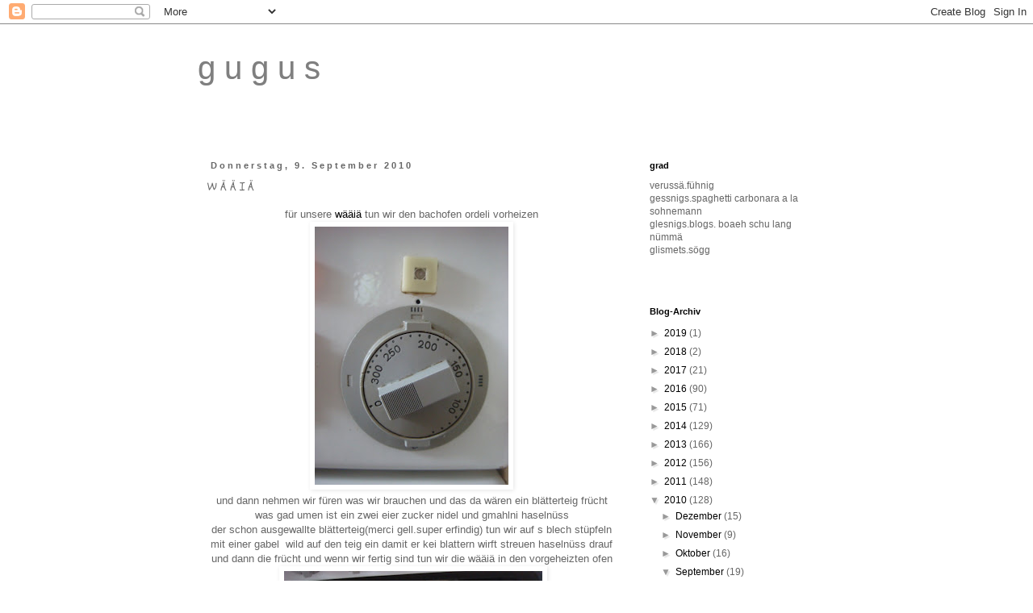

--- FILE ---
content_type: text/html; charset=UTF-8
request_url: https://g-u-g-u-s.blogspot.com/2010/09/w-a-i.html?showComment=1284163973906
body_size: 30359
content:
<!DOCTYPE html>
<html class='v2' dir='ltr' lang='de'>
<head>
<link href='https://www.blogger.com/static/v1/widgets/335934321-css_bundle_v2.css' rel='stylesheet' type='text/css'/>
<meta content='width=1100' name='viewport'/>
<meta content='text/html; charset=UTF-8' http-equiv='Content-Type'/>
<meta content='blogger' name='generator'/>
<link href='https://g-u-g-u-s.blogspot.com/favicon.ico' rel='icon' type='image/x-icon'/>
<link href='http://g-u-g-u-s.blogspot.com/2010/09/w-a-i.html' rel='canonical'/>
<link rel="alternate" type="application/atom+xml" title="g u g u s - Atom" href="https://g-u-g-u-s.blogspot.com/feeds/posts/default" />
<link rel="alternate" type="application/rss+xml" title="g u g u s - RSS" href="https://g-u-g-u-s.blogspot.com/feeds/posts/default?alt=rss" />
<link rel="service.post" type="application/atom+xml" title="g u g u s - Atom" href="https://www.blogger.com/feeds/7650151098781643813/posts/default" />

<link rel="alternate" type="application/atom+xml" title="g u g u s - Atom" href="https://g-u-g-u-s.blogspot.com/feeds/3296952838636750201/comments/default" />
<!--Can't find substitution for tag [blog.ieCssRetrofitLinks]-->
<link href='https://blogger.googleusercontent.com/img/b/R29vZ2xl/AVvXsEhW2ZHN_1KjyP3Lec9FrkWE22e9X7eiAh2VqyB387iS-QTWdvz7dLungE0HH0RJaChgyuY2RbGcgIfDcZBXI2e10OyIMowcYHzQlQdQvRsUTgsOXbXkoChB-P0YwlkZ1BN6uyRHgWtaCrE/s320/w%C3%A4%C3%A4i%C3%A4+034.JPG' rel='image_src'/>
<meta content='http://g-u-g-u-s.blogspot.com/2010/09/w-a-i.html' property='og:url'/>
<meta content='W Ä Ä I Ä' property='og:title'/>
<meta content='für unsere wääiä tun wir den bachofen ordeli vorheizen  und dann nehmen wir füren was wir brauchen und das da wären ein blätterteig frücht w...' property='og:description'/>
<meta content='https://blogger.googleusercontent.com/img/b/R29vZ2xl/AVvXsEhW2ZHN_1KjyP3Lec9FrkWE22e9X7eiAh2VqyB387iS-QTWdvz7dLungE0HH0RJaChgyuY2RbGcgIfDcZBXI2e10OyIMowcYHzQlQdQvRsUTgsOXbXkoChB-P0YwlkZ1BN6uyRHgWtaCrE/w1200-h630-p-k-no-nu/w%C3%A4%C3%A4i%C3%A4+034.JPG' property='og:image'/>
<title>g u g u s: W Ä Ä I Ä</title>
<style type='text/css'>@font-face{font-family:'Schoolbell';font-style:normal;font-weight:400;font-display:swap;src:url(//fonts.gstatic.com/s/schoolbell/v18/92zQtBZWOrcgoe-fgnJIZxUa60ZpbiU.woff2)format('woff2');unicode-range:U+0000-00FF,U+0131,U+0152-0153,U+02BB-02BC,U+02C6,U+02DA,U+02DC,U+0304,U+0308,U+0329,U+2000-206F,U+20AC,U+2122,U+2191,U+2193,U+2212,U+2215,U+FEFF,U+FFFD;}</style>
<style id='page-skin-1' type='text/css'><!--
/*
-----------------------------------------------
Blogger Template Style
Name:     Simple
Designer: Blogger
URL:      www.blogger.com
----------------------------------------------- */
/* Content
----------------------------------------------- */
body {
font: normal normal 12px 'Trebuchet MS', Trebuchet, Verdana, sans-serif;
color: #666666;
background: #ffffff none repeat scroll top left;
padding: 0 0 0 0;
}
html body .region-inner {
min-width: 0;
max-width: 100%;
width: auto;
}
h2 {
font-size: 22px;
}
a:link {
text-decoration:none;
color: #000000;
}
a:visited {
text-decoration:none;
color: #2dff73;
}
a:hover {
text-decoration:underline;
color: #ff32a9;
}
.body-fauxcolumn-outer .fauxcolumn-inner {
background: transparent none repeat scroll top left;
_background-image: none;
}
.body-fauxcolumn-outer .cap-top {
position: absolute;
z-index: 1;
height: 400px;
width: 100%;
}
.body-fauxcolumn-outer .cap-top .cap-left {
width: 100%;
background: transparent none repeat-x scroll top left;
_background-image: none;
}
.content-outer {
-moz-box-shadow: 0 0 0 rgba(0, 0, 0, .15);
-webkit-box-shadow: 0 0 0 rgba(0, 0, 0, .15);
-goog-ms-box-shadow: 0 0 0 #333333;
box-shadow: 0 0 0 rgba(0, 0, 0, .15);
margin-bottom: 1px;
}
.content-inner {
padding: 10px 40px;
}
.content-inner {
background-color: #ffffff;
}
/* Header
----------------------------------------------- */
.header-outer {
background: transparent none repeat-x scroll 0 -400px;
_background-image: none;
}
.Header h1 {
font: normal normal 40px Arial, Tahoma, Helvetica, FreeSans, sans-serif;
color: #7f7f7f;
text-shadow: 0 0 0 rgba(0, 0, 0, .2);
}
.Header h1 a {
color: #7f7f7f;
}
.Header .description {
font-size: 18px;
color: #000000;
}
.header-inner .Header .titlewrapper {
padding: 22px 0;
}
.header-inner .Header .descriptionwrapper {
padding: 0 0;
}
/* Tabs
----------------------------------------------- */
.tabs-inner .section:first-child {
border-top: 0 solid #ffffff;
}
.tabs-inner .section:first-child ul {
margin-top: -1px;
border-top: 1px solid #ffffff;
border-left: 1px solid #ffffff;
border-right: 1px solid #ffffff;
}
.tabs-inner .widget ul {
background: transparent none repeat-x scroll 0 -800px;
_background-image: none;
border-bottom: 1px solid #ffffff;
margin-top: 0;
margin-left: -30px;
margin-right: -30px;
}
.tabs-inner .widget li a {
display: inline-block;
padding: .6em 1em;
font: normal normal 10px 'Trebuchet MS', Trebuchet, Verdana, sans-serif;
color: #ff32a9;
border-left: 1px solid #ffffff;
border-right: 1px solid #ffffff;
}
.tabs-inner .widget li:first-child a {
border-left: none;
}
.tabs-inner .widget li.selected a, .tabs-inner .widget li a:hover {
color: #ff32a9;
background-color: #ff32a9;
text-decoration: none;
}
/* Columns
----------------------------------------------- */
.main-outer {
border-top: 0 solid transparent;
}
.fauxcolumn-left-outer .fauxcolumn-inner {
border-right: 1px solid transparent;
}
.fauxcolumn-right-outer .fauxcolumn-inner {
border-left: 1px solid transparent;
}
/* Headings
----------------------------------------------- */
div.widget > h2,
div.widget h2.title {
margin: 0 0 1em 0;
font: normal bold 11px 'Trebuchet MS',Trebuchet,Verdana,sans-serif;
color: #000000;
}
/* Widgets
----------------------------------------------- */
.widget .zippy {
color: #999999;
text-shadow: 2px 2px 1px rgba(0, 0, 0, .1);
}
.widget .popular-posts ul {
list-style: none;
}
/* Posts
----------------------------------------------- */
h2.date-header {
font: normal bold 11px Arial, Tahoma, Helvetica, FreeSans, sans-serif;
}
.date-header span {
background-color: #ffffff;
color: #666666;
padding: 0.4em;
letter-spacing: 3px;
margin: inherit;
}
.main-inner {
padding-top: 35px;
padding-bottom: 65px;
}
.main-inner .column-center-inner {
padding: 0 0;
}
.main-inner .column-center-inner .section {
margin: 0 1em;
}
.post {
margin: 0 0 45px 0;
}
h3.post-title, .comments h4 {
font: normal normal 14px Schoolbell;
margin: .75em 0 0;
}
.post-body {
font-size: 110%;
line-height: 1.4;
position: relative;
}
.post-body img, .post-body .tr-caption-container, .Profile img, .Image img,
.BlogList .item-thumbnail img {
padding: 2px;
background: #ffffff;
border: 1px solid #ffffff;
-moz-box-shadow: 1px 1px 5px rgba(0, 0, 0, .1);
-webkit-box-shadow: 1px 1px 5px rgba(0, 0, 0, .1);
box-shadow: 1px 1px 5px rgba(0, 0, 0, .1);
}
.post-body img, .post-body .tr-caption-container {
padding: 5px;
}
.post-body .tr-caption-container {
color: #666666;
}
.post-body .tr-caption-container img {
padding: 0;
background: transparent;
border: none;
-moz-box-shadow: 0 0 0 rgba(0, 0, 0, .1);
-webkit-box-shadow: 0 0 0 rgba(0, 0, 0, .1);
box-shadow: 0 0 0 rgba(0, 0, 0, .1);
}
.post-header {
margin: 0 0 1.5em;
line-height: 1.6;
font-size: 90%;
}
.post-footer {
margin: 20px -2px 0;
padding: 5px 10px;
color: #666666;
background-color: #ffffff;
border-bottom: 1px solid #ffffff;
line-height: 1.6;
font-size: 90%;
}
#comments .comment-author {
padding-top: 1.5em;
border-top: 1px solid transparent;
background-position: 0 1.5em;
}
#comments .comment-author:first-child {
padding-top: 0;
border-top: none;
}
.avatar-image-container {
margin: .2em 0 0;
}
#comments .avatar-image-container img {
border: 1px solid #ffffff;
}
/* Comments
----------------------------------------------- */
.comments .comments-content .icon.blog-author {
background-repeat: no-repeat;
background-image: url([data-uri]);
}
.comments .comments-content .loadmore a {
border-top: 1px solid #999999;
border-bottom: 1px solid #999999;
}
.comments .comment-thread.inline-thread {
background-color: #ffffff;
}
.comments .continue {
border-top: 2px solid #999999;
}
/* Accents
---------------------------------------------- */
.section-columns td.columns-cell {
border-left: 1px solid transparent;
}
.blog-pager {
background: transparent url(//www.blogblog.com/1kt/simple/paging_dot.png) repeat-x scroll top center;
}
.blog-pager-older-link, .home-link,
.blog-pager-newer-link {
background-color: #ffffff;
padding: 5px;
}
.footer-outer {
border-top: 1px dashed #bbbbbb;
}
/* Mobile
----------------------------------------------- */
body.mobile  {
background-size: auto;
}
.mobile .body-fauxcolumn-outer {
background: transparent none repeat scroll top left;
}
.mobile .body-fauxcolumn-outer .cap-top {
background-size: 100% auto;
}
.mobile .content-outer {
-webkit-box-shadow: 0 0 3px rgba(0, 0, 0, .15);
box-shadow: 0 0 3px rgba(0, 0, 0, .15);
}
.mobile .tabs-inner .widget ul {
margin-left: 0;
margin-right: 0;
}
.mobile .post {
margin: 0;
}
.mobile .main-inner .column-center-inner .section {
margin: 0;
}
.mobile .date-header span {
padding: 0.1em 10px;
margin: 0 -10px;
}
.mobile h3.post-title {
margin: 0;
}
.mobile .blog-pager {
background: transparent none no-repeat scroll top center;
}
.mobile .footer-outer {
border-top: none;
}
.mobile .main-inner, .mobile .footer-inner {
background-color: #ffffff;
}
.mobile-index-contents {
color: #666666;
}
.mobile-link-button {
background-color: #000000;
}
.mobile-link-button a:link, .mobile-link-button a:visited {
color: #ffffff;
}
.mobile .tabs-inner .section:first-child {
border-top: none;
}
.mobile .tabs-inner .PageList .widget-content {
background-color: #ff32a9;
color: #ff32a9;
border-top: 1px solid #ffffff;
border-bottom: 1px solid #ffffff;
}
.mobile .tabs-inner .PageList .widget-content .pagelist-arrow {
border-left: 1px solid #ffffff;
}

--></style>
<style id='template-skin-1' type='text/css'><!--
body {
min-width: 870px;
}
.content-outer, .content-fauxcolumn-outer, .region-inner {
min-width: 870px;
max-width: 870px;
_width: 870px;
}
.main-inner .columns {
padding-left: 0;
padding-right: 260px;
}
.main-inner .fauxcolumn-center-outer {
left: 0;
right: 260px;
/* IE6 does not respect left and right together */
_width: expression(this.parentNode.offsetWidth -
parseInt("0") -
parseInt("260px") + 'px');
}
.main-inner .fauxcolumn-left-outer {
width: 0;
}
.main-inner .fauxcolumn-right-outer {
width: 260px;
}
.main-inner .column-left-outer {
width: 0;
right: 100%;
margin-left: -0;
}
.main-inner .column-right-outer {
width: 260px;
margin-right: -260px;
}
#layout {
min-width: 0;
}
#layout .content-outer {
min-width: 0;
width: 800px;
}
#layout .region-inner {
min-width: 0;
width: auto;
}
body#layout div.add_widget {
padding: 8px;
}
body#layout div.add_widget a {
margin-left: 32px;
}
--></style>
<link href='https://www.blogger.com/dyn-css/authorization.css?targetBlogID=7650151098781643813&amp;zx=30e2c91c-5d3b-4023-804b-53624ee5518e' media='none' onload='if(media!=&#39;all&#39;)media=&#39;all&#39;' rel='stylesheet'/><noscript><link href='https://www.blogger.com/dyn-css/authorization.css?targetBlogID=7650151098781643813&amp;zx=30e2c91c-5d3b-4023-804b-53624ee5518e' rel='stylesheet'/></noscript>
<meta name='google-adsense-platform-account' content='ca-host-pub-1556223355139109'/>
<meta name='google-adsense-platform-domain' content='blogspot.com'/>

</head>
<body class='loading variant-simplysimple'>
<div class='navbar section' id='navbar' name='Navbar'><div class='widget Navbar' data-version='1' id='Navbar1'><script type="text/javascript">
    function setAttributeOnload(object, attribute, val) {
      if(window.addEventListener) {
        window.addEventListener('load',
          function(){ object[attribute] = val; }, false);
      } else {
        window.attachEvent('onload', function(){ object[attribute] = val; });
      }
    }
  </script>
<div id="navbar-iframe-container"></div>
<script type="text/javascript" src="https://apis.google.com/js/platform.js"></script>
<script type="text/javascript">
      gapi.load("gapi.iframes:gapi.iframes.style.bubble", function() {
        if (gapi.iframes && gapi.iframes.getContext) {
          gapi.iframes.getContext().openChild({
              url: 'https://www.blogger.com/navbar/7650151098781643813?po\x3d3296952838636750201\x26origin\x3dhttps://g-u-g-u-s.blogspot.com',
              where: document.getElementById("navbar-iframe-container"),
              id: "navbar-iframe"
          });
        }
      });
    </script><script type="text/javascript">
(function() {
var script = document.createElement('script');
script.type = 'text/javascript';
script.src = '//pagead2.googlesyndication.com/pagead/js/google_top_exp.js';
var head = document.getElementsByTagName('head')[0];
if (head) {
head.appendChild(script);
}})();
</script>
</div></div>
<div class='body-fauxcolumns'>
<div class='fauxcolumn-outer body-fauxcolumn-outer'>
<div class='cap-top'>
<div class='cap-left'></div>
<div class='cap-right'></div>
</div>
<div class='fauxborder-left'>
<div class='fauxborder-right'></div>
<div class='fauxcolumn-inner'>
</div>
</div>
<div class='cap-bottom'>
<div class='cap-left'></div>
<div class='cap-right'></div>
</div>
</div>
</div>
<div class='content'>
<div class='content-fauxcolumns'>
<div class='fauxcolumn-outer content-fauxcolumn-outer'>
<div class='cap-top'>
<div class='cap-left'></div>
<div class='cap-right'></div>
</div>
<div class='fauxborder-left'>
<div class='fauxborder-right'></div>
<div class='fauxcolumn-inner'>
</div>
</div>
<div class='cap-bottom'>
<div class='cap-left'></div>
<div class='cap-right'></div>
</div>
</div>
</div>
<div class='content-outer'>
<div class='content-cap-top cap-top'>
<div class='cap-left'></div>
<div class='cap-right'></div>
</div>
<div class='fauxborder-left content-fauxborder-left'>
<div class='fauxborder-right content-fauxborder-right'></div>
<div class='content-inner'>
<header>
<div class='header-outer'>
<div class='header-cap-top cap-top'>
<div class='cap-left'></div>
<div class='cap-right'></div>
</div>
<div class='fauxborder-left header-fauxborder-left'>
<div class='fauxborder-right header-fauxborder-right'></div>
<div class='region-inner header-inner'>
<div class='header section' id='header' name='Header'><div class='widget Header' data-version='1' id='Header1'>
<div id='header-inner'>
<div class='titlewrapper'>
<h1 class='title'>
<a href='https://g-u-g-u-s.blogspot.com/'>
g u g u s
</a>
</h1>
</div>
<div class='descriptionwrapper'>
<p class='description'><span>
</span></p>
</div>
</div>
</div></div>
</div>
</div>
<div class='header-cap-bottom cap-bottom'>
<div class='cap-left'></div>
<div class='cap-right'></div>
</div>
</div>
</header>
<div class='tabs-outer'>
<div class='tabs-cap-top cap-top'>
<div class='cap-left'></div>
<div class='cap-right'></div>
</div>
<div class='fauxborder-left tabs-fauxborder-left'>
<div class='fauxborder-right tabs-fauxborder-right'></div>
<div class='region-inner tabs-inner'>
<div class='tabs no-items section' id='crosscol' name='Spaltenübergreifend'></div>
<div class='tabs no-items section' id='crosscol-overflow' name='Cross-Column 2'></div>
</div>
</div>
<div class='tabs-cap-bottom cap-bottom'>
<div class='cap-left'></div>
<div class='cap-right'></div>
</div>
</div>
<div class='main-outer'>
<div class='main-cap-top cap-top'>
<div class='cap-left'></div>
<div class='cap-right'></div>
</div>
<div class='fauxborder-left main-fauxborder-left'>
<div class='fauxborder-right main-fauxborder-right'></div>
<div class='region-inner main-inner'>
<div class='columns fauxcolumns'>
<div class='fauxcolumn-outer fauxcolumn-center-outer'>
<div class='cap-top'>
<div class='cap-left'></div>
<div class='cap-right'></div>
</div>
<div class='fauxborder-left'>
<div class='fauxborder-right'></div>
<div class='fauxcolumn-inner'>
</div>
</div>
<div class='cap-bottom'>
<div class='cap-left'></div>
<div class='cap-right'></div>
</div>
</div>
<div class='fauxcolumn-outer fauxcolumn-left-outer'>
<div class='cap-top'>
<div class='cap-left'></div>
<div class='cap-right'></div>
</div>
<div class='fauxborder-left'>
<div class='fauxborder-right'></div>
<div class='fauxcolumn-inner'>
</div>
</div>
<div class='cap-bottom'>
<div class='cap-left'></div>
<div class='cap-right'></div>
</div>
</div>
<div class='fauxcolumn-outer fauxcolumn-right-outer'>
<div class='cap-top'>
<div class='cap-left'></div>
<div class='cap-right'></div>
</div>
<div class='fauxborder-left'>
<div class='fauxborder-right'></div>
<div class='fauxcolumn-inner'>
</div>
</div>
<div class='cap-bottom'>
<div class='cap-left'></div>
<div class='cap-right'></div>
</div>
</div>
<!-- corrects IE6 width calculation -->
<div class='columns-inner'>
<div class='column-center-outer'>
<div class='column-center-inner'>
<div class='main section' id='main' name='Hauptbereich'><div class='widget Blog' data-version='1' id='Blog1'>
<div class='blog-posts hfeed'>

          <div class="date-outer">
        
<h2 class='date-header'><span>Donnerstag, 9. September 2010</span></h2>

          <div class="date-posts">
        
<div class='post-outer'>
<div class='post hentry uncustomized-post-template' itemprop='blogPost' itemscope='itemscope' itemtype='http://schema.org/BlogPosting'>
<meta content='https://blogger.googleusercontent.com/img/b/R29vZ2xl/AVvXsEhW2ZHN_1KjyP3Lec9FrkWE22e9X7eiAh2VqyB387iS-QTWdvz7dLungE0HH0RJaChgyuY2RbGcgIfDcZBXI2e10OyIMowcYHzQlQdQvRsUTgsOXbXkoChB-P0YwlkZ1BN6uyRHgWtaCrE/s320/w%C3%A4%C3%A4i%C3%A4+034.JPG' itemprop='image_url'/>
<meta content='7650151098781643813' itemprop='blogId'/>
<meta content='3296952838636750201' itemprop='postId'/>
<a name='3296952838636750201'></a>
<h3 class='post-title entry-title' itemprop='name'>
W Ä Ä I Ä
</h3>
<div class='post-header'>
<div class='post-header-line-1'></div>
</div>
<div class='post-body entry-content' id='post-body-3296952838636750201' itemprop='description articleBody'>
<div style="text-align: center;">für unsere <a href="http://de.wikipedia.org/wiki/W%C3%A4he">wääiä </a>tun wir den bachofen ordeli vorheizen</div><div class="separator" style="clear: both; text-align: center;"><a href="https://blogger.googleusercontent.com/img/b/R29vZ2xl/AVvXsEhW2ZHN_1KjyP3Lec9FrkWE22e9X7eiAh2VqyB387iS-QTWdvz7dLungE0HH0RJaChgyuY2RbGcgIfDcZBXI2e10OyIMowcYHzQlQdQvRsUTgsOXbXkoChB-P0YwlkZ1BN6uyRHgWtaCrE/s1600/w%C3%A4%C3%A4i%C3%A4+034.JPG" imageanchor="1" style="margin-left: 1em; margin-right: 1em;"><img border="0" src="https://blogger.googleusercontent.com/img/b/R29vZ2xl/AVvXsEhW2ZHN_1KjyP3Lec9FrkWE22e9X7eiAh2VqyB387iS-QTWdvz7dLungE0HH0RJaChgyuY2RbGcgIfDcZBXI2e10OyIMowcYHzQlQdQvRsUTgsOXbXkoChB-P0YwlkZ1BN6uyRHgWtaCrE/s320/w%C3%A4%C3%A4i%C3%A4+034.JPG" /></a> </div><div class="separator" style="clear: both; text-align: center;">und dann nehmen wir füren was wir brauchen und das da wären ein blätterteig frücht was gad umen ist ein zwei eier zucker nidel und gmahlni haselnüss</div><div class="separator" style="clear: both; text-align: center;">der schon ausgewallte blätterteig(merci gell.super erfindig) tun wir auf s blech stüpfeln mit einer gabel&nbsp; wild auf den teig ein damit er kei blattern wirft streuen haselnüss drauf und dann die frücht und wenn wir fertig sind tun wir die wääiä in den vorgeheizten ofen</div><div class="separator" style="clear: both; text-align: center;">&nbsp;<a href="https://blogger.googleusercontent.com/img/b/R29vZ2xl/AVvXsEhjYCQ-uycTcNfidYc2mKQdwnEsVQeE6SrKQ9fGevohagfDwI4wGN0WCvlQPMLbL5xgCOq5fOctepGhSMvAVd-p35p00U0nu1udJTgU_7lL0w9ceBMzHhI4JVJj-DzaFFXjfmvYNjYJss4/s1600/w%C3%A4%C3%A4i%C3%A4+033.JPG" imageanchor="1" style="margin-left: 1em; margin-right: 1em;"><img border="0" src="https://blogger.googleusercontent.com/img/b/R29vZ2xl/AVvXsEhjYCQ-uycTcNfidYc2mKQdwnEsVQeE6SrKQ9fGevohagfDwI4wGN0WCvlQPMLbL5xgCOq5fOctepGhSMvAVd-p35p00U0nu1udJTgU_7lL0w9ceBMzHhI4JVJj-DzaFFXjfmvYNjYJss4/s320/w%C3%A4%C3%A4i%C3%A4+033.JPG" /></a></div><div class="separator" style="clear: both; text-align: center;">so unteres drittel </div><div class="separator" style="clear: both; text-align: center;">und etz machen wir den guss</div><div class="separator" style="clear: both; text-align: center;">eier in schüssel so zwei drei esslöffel zucker und nidel</div><div class="separator" style="clear: both; text-align: center;">das rühren wir ordeli und wenn wir wollen tun wir wannilzucker innen oder zimmt oder nüt&nbsp;</div><div class="separator" style="clear: both; text-align: center;"><br />
</div><div class="separator" style="clear: both; text-align: center;">&nbsp;<a href="https://blogger.googleusercontent.com/img/b/R29vZ2xl/AVvXsEjcn-nNxAblu6rNSXxWopF7uoP83iXGX2VjiZZTJKDgG-kEjIOeOnGFqCFlau5-LBzXipAPRr28Wprhw2xlElLyJK63LpfSChASk3_6xgi80Wa5xSoJn5uIP6OufH0QT1kdXnjlMLEtc_4/s1600/w%C3%A4%C3%A4i%C3%A4+035.JPG" imageanchor="1" style="margin-left: 1em; margin-right: 1em;"><img border="0" src="https://blogger.googleusercontent.com/img/b/R29vZ2xl/AVvXsEjcn-nNxAblu6rNSXxWopF7uoP83iXGX2VjiZZTJKDgG-kEjIOeOnGFqCFlau5-LBzXipAPRr28Wprhw2xlElLyJK63LpfSChASk3_6xgi80Wa5xSoJn5uIP6OufH0QT1kdXnjlMLEtc_4/s320/w%C3%A4%C3%A4i%C3%A4+035.JPG" /></a></div><div class="separator" style="clear: both; text-align: center;">dann machen wir den bachofen wieder uf und giessen das gemisch über unser wääiä </div><div class="separator" style="clear: both; text-align: center;"><a href="https://blogger.googleusercontent.com/img/b/R29vZ2xl/AVvXsEhCPxaQS7LAKqEDqg7DpuXTc6Q0MvbB3RO-YVzrxlb84XQN1L8WeVulFUPcu3k1bFAfe68Qx_gY7YqwuZEuZdh3Cy_Srq8SPV_h9V80H5f6Oez337l6NVfJ7EM3rUvfJSh2otcQNV9-6pY/s1600/w%C3%A4%C3%A4i%C3%A4+036.JPG" imageanchor="1" style="margin-left: 1em; margin-right: 1em;"><img border="0" src="https://blogger.googleusercontent.com/img/b/R29vZ2xl/AVvXsEhCPxaQS7LAKqEDqg7DpuXTc6Q0MvbB3RO-YVzrxlb84XQN1L8WeVulFUPcu3k1bFAfe68Qx_gY7YqwuZEuZdh3Cy_Srq8SPV_h9V80H5f6Oez337l6NVfJ7EM3rUvfJSh2otcQNV9-6pY/s320/w%C3%A4%C3%A4i%C3%A4+036.JPG" /></a></div><br />
<div class="separator" style="clear: both; text-align: center;">wääiä wieder innen ofen wieder zu&nbsp; und nach öppen fünfundreissig vierzig minuten (ich back ja eher nach sicht und geruch) tun wir den ofen auf unterhitz stellen und backen noch öppen fünf minuten weiter dann wird der boden schön knusperig</div><div class="separator" style="clear: both; text-align: center;"><br />
</div><div style="text-align: center;">usenii fertig bon appetit</div><div class="separator" style="clear: both; text-align: justify;"><a href="https://blogger.googleusercontent.com/img/b/R29vZ2xl/AVvXsEhbrsk1mfI57TBe7nvGDR5IZE3bpeNeTnJ-zzOP8-kFLDmnlB0HVd7cMPG89O4UXHli7AFxP9e_dTwfD1bC8uMN3ai5KkbzaMrxF4rMBn-6xbzOpcruQZ3S-pjjJBbi6YnNLw-Js2FqisU/s1600/w%C3%A4%C3%A4i%C3%A4+038.JPG" imageanchor="1" style="margin-left: 1em; margin-right: 1em;"><img border="0" height="480" src="https://blogger.googleusercontent.com/img/b/R29vZ2xl/AVvXsEhbrsk1mfI57TBe7nvGDR5IZE3bpeNeTnJ-zzOP8-kFLDmnlB0HVd7cMPG89O4UXHli7AFxP9e_dTwfD1bC8uMN3ai5KkbzaMrxF4rMBn-6xbzOpcruQZ3S-pjjJBbi6YnNLw-Js2FqisU/s640/w%C3%A4%C3%A4i%C3%A4+038.JPG" width="640" /></a></div><div class="separator" style="clear: both; text-align: center;"></div>
<div style='clear: both;'></div>
</div>
<div class='post-footer'>
<div class='post-footer-line post-footer-line-1'>
<span class='post-author vcard'>
Eingestellt von
<span class='fn' itemprop='author' itemscope='itemscope' itemtype='http://schema.org/Person'>
<meta content='https://www.blogger.com/profile/06006933931799766918' itemprop='url'/>
<a class='g-profile' href='https://www.blogger.com/profile/06006933931799766918' rel='author' title='author profile'>
<span itemprop='name'>gugus</span>
</a>
</span>
</span>
<span class='post-timestamp'>
</span>
<span class='post-comment-link'>
</span>
<span class='post-icons'>
<span class='item-control blog-admin pid-2014415869'>
<a href='https://www.blogger.com/post-edit.g?blogID=7650151098781643813&postID=3296952838636750201&from=pencil' title='Post bearbeiten'>
<img alt='' class='icon-action' height='18' src='https://resources.blogblog.com/img/icon18_edit_allbkg.gif' width='18'/>
</a>
</span>
</span>
<div class='post-share-buttons goog-inline-block'>
</div>
</div>
<div class='post-footer-line post-footer-line-2'>
<span class='post-labels'>
</span>
</div>
<div class='post-footer-line post-footer-line-3'>
<span class='post-location'>
</span>
</div>
</div>
</div>
<div class='comments' id='comments'>
<a name='comments'></a>
<h4>1 Kommentar:</h4>
<div class='comments-content'>
<script async='async' src='' type='text/javascript'></script>
<script type='text/javascript'>
    (function() {
      var items = null;
      var msgs = null;
      var config = {};

// <![CDATA[
      var cursor = null;
      if (items && items.length > 0) {
        cursor = parseInt(items[items.length - 1].timestamp) + 1;
      }

      var bodyFromEntry = function(entry) {
        var text = (entry &&
                    ((entry.content && entry.content.$t) ||
                     (entry.summary && entry.summary.$t))) ||
            '';
        if (entry && entry.gd$extendedProperty) {
          for (var k in entry.gd$extendedProperty) {
            if (entry.gd$extendedProperty[k].name == 'blogger.contentRemoved') {
              return '<span class="deleted-comment">' + text + '</span>';
            }
          }
        }
        return text;
      }

      var parse = function(data) {
        cursor = null;
        var comments = [];
        if (data && data.feed && data.feed.entry) {
          for (var i = 0, entry; entry = data.feed.entry[i]; i++) {
            var comment = {};
            // comment ID, parsed out of the original id format
            var id = /blog-(\d+).post-(\d+)/.exec(entry.id.$t);
            comment.id = id ? id[2] : null;
            comment.body = bodyFromEntry(entry);
            comment.timestamp = Date.parse(entry.published.$t) + '';
            if (entry.author && entry.author.constructor === Array) {
              var auth = entry.author[0];
              if (auth) {
                comment.author = {
                  name: (auth.name ? auth.name.$t : undefined),
                  profileUrl: (auth.uri ? auth.uri.$t : undefined),
                  avatarUrl: (auth.gd$image ? auth.gd$image.src : undefined)
                };
              }
            }
            if (entry.link) {
              if (entry.link[2]) {
                comment.link = comment.permalink = entry.link[2].href;
              }
              if (entry.link[3]) {
                var pid = /.*comments\/default\/(\d+)\?.*/.exec(entry.link[3].href);
                if (pid && pid[1]) {
                  comment.parentId = pid[1];
                }
              }
            }
            comment.deleteclass = 'item-control blog-admin';
            if (entry.gd$extendedProperty) {
              for (var k in entry.gd$extendedProperty) {
                if (entry.gd$extendedProperty[k].name == 'blogger.itemClass') {
                  comment.deleteclass += ' ' + entry.gd$extendedProperty[k].value;
                } else if (entry.gd$extendedProperty[k].name == 'blogger.displayTime') {
                  comment.displayTime = entry.gd$extendedProperty[k].value;
                }
              }
            }
            comments.push(comment);
          }
        }
        return comments;
      };

      var paginator = function(callback) {
        if (hasMore()) {
          var url = config.feed + '?alt=json&v=2&orderby=published&reverse=false&max-results=50';
          if (cursor) {
            url += '&published-min=' + new Date(cursor).toISOString();
          }
          window.bloggercomments = function(data) {
            var parsed = parse(data);
            cursor = parsed.length < 50 ? null
                : parseInt(parsed[parsed.length - 1].timestamp) + 1
            callback(parsed);
            window.bloggercomments = null;
          }
          url += '&callback=bloggercomments';
          var script = document.createElement('script');
          script.type = 'text/javascript';
          script.src = url;
          document.getElementsByTagName('head')[0].appendChild(script);
        }
      };
      var hasMore = function() {
        return !!cursor;
      };
      var getMeta = function(key, comment) {
        if ('iswriter' == key) {
          var matches = !!comment.author
              && comment.author.name == config.authorName
              && comment.author.profileUrl == config.authorUrl;
          return matches ? 'true' : '';
        } else if ('deletelink' == key) {
          return config.baseUri + '/comment/delete/'
               + config.blogId + '/' + comment.id;
        } else if ('deleteclass' == key) {
          return comment.deleteclass;
        }
        return '';
      };

      var replybox = null;
      var replyUrlParts = null;
      var replyParent = undefined;

      var onReply = function(commentId, domId) {
        if (replybox == null) {
          // lazily cache replybox, and adjust to suit this style:
          replybox = document.getElementById('comment-editor');
          if (replybox != null) {
            replybox.height = '250px';
            replybox.style.display = 'block';
            replyUrlParts = replybox.src.split('#');
          }
        }
        if (replybox && (commentId !== replyParent)) {
          replybox.src = '';
          document.getElementById(domId).insertBefore(replybox, null);
          replybox.src = replyUrlParts[0]
              + (commentId ? '&parentID=' + commentId : '')
              + '#' + replyUrlParts[1];
          replyParent = commentId;
        }
      };

      var hash = (window.location.hash || '#').substring(1);
      var startThread, targetComment;
      if (/^comment-form_/.test(hash)) {
        startThread = hash.substring('comment-form_'.length);
      } else if (/^c[0-9]+$/.test(hash)) {
        targetComment = hash.substring(1);
      }

      // Configure commenting API:
      var configJso = {
        'maxDepth': config.maxThreadDepth
      };
      var provider = {
        'id': config.postId,
        'data': items,
        'loadNext': paginator,
        'hasMore': hasMore,
        'getMeta': getMeta,
        'onReply': onReply,
        'rendered': true,
        'initComment': targetComment,
        'initReplyThread': startThread,
        'config': configJso,
        'messages': msgs
      };

      var render = function() {
        if (window.goog && window.goog.comments) {
          var holder = document.getElementById('comment-holder');
          window.goog.comments.render(holder, provider);
        }
      };

      // render now, or queue to render when library loads:
      if (window.goog && window.goog.comments) {
        render();
      } else {
        window.goog = window.goog || {};
        window.goog.comments = window.goog.comments || {};
        window.goog.comments.loadQueue = window.goog.comments.loadQueue || [];
        window.goog.comments.loadQueue.push(render);
      }
    })();
// ]]>
  </script>
<div id='comment-holder'>
<div class="comment-thread toplevel-thread"><ol id="top-ra"><li class="comment" id="c7536007037400774465"><div class="avatar-image-container"><img src="//resources.blogblog.com/img/blank.gif" alt=""/></div><div class="comment-block"><div class="comment-header"><cite class="user">sister</cite><span class="icon user "></span><span class="datetime secondary-text"><a rel="nofollow" href="https://g-u-g-u-s.blogspot.com/2010/09/w-a-i.html?showComment=1284163973906#c7536007037400774465">September 11, 2010</a></span></div><p class="comment-content">mmh.. so fein gsi!</p><span class="comment-actions secondary-text"><a class="comment-reply" target="_self" data-comment-id="7536007037400774465">Antworten</a><span class="item-control blog-admin blog-admin pid-750060310"><a target="_self" href="https://www.blogger.com/comment/delete/7650151098781643813/7536007037400774465">Löschen</a></span></span></div><div class="comment-replies"><div id="c7536007037400774465-rt" class="comment-thread inline-thread hidden"><span class="thread-toggle thread-expanded"><span class="thread-arrow"></span><span class="thread-count"><a target="_self">Antworten</a></span></span><ol id="c7536007037400774465-ra" class="thread-chrome thread-expanded"><div></div><div id="c7536007037400774465-continue" class="continue"><a class="comment-reply" target="_self" data-comment-id="7536007037400774465">Antworten</a></div></ol></div></div><div class="comment-replybox-single" id="c7536007037400774465-ce"></div></li></ol><div id="top-continue" class="continue"><a class="comment-reply" target="_self">Kommentar hinzufügen</a></div><div class="comment-replybox-thread" id="top-ce"></div><div class="loadmore hidden" data-post-id="3296952838636750201"><a target="_self">Weitere laden...</a></div></div>
</div>
</div>
<p class='comment-footer'>
<div class='comment-form'>
<a name='comment-form'></a>
<p>
</p>
<a href='https://www.blogger.com/comment/frame/7650151098781643813?po=3296952838636750201&hl=de&saa=85391&origin=https://g-u-g-u-s.blogspot.com' id='comment-editor-src'></a>
<iframe allowtransparency='true' class='blogger-iframe-colorize blogger-comment-from-post' frameborder='0' height='410px' id='comment-editor' name='comment-editor' src='' width='100%'></iframe>
<script src='https://www.blogger.com/static/v1/jsbin/2830521187-comment_from_post_iframe.js' type='text/javascript'></script>
<script type='text/javascript'>
      BLOG_CMT_createIframe('https://www.blogger.com/rpc_relay.html');
    </script>
</div>
</p>
<div id='backlinks-container'>
<div id='Blog1_backlinks-container'>
</div>
</div>
</div>
</div>

        </div></div>
      
</div>
<div class='blog-pager' id='blog-pager'>
<span id='blog-pager-newer-link'>
<a class='blog-pager-newer-link' href='https://g-u-g-u-s.blogspot.com/2010/09/b-s-c-h-t-l-s-t-u-n-d.html' id='Blog1_blog-pager-newer-link' title='Neuerer Post'>Neuerer Post</a>
</span>
<span id='blog-pager-older-link'>
<a class='blog-pager-older-link' href='https://g-u-g-u-s.blogspot.com/2010/09/m-n-g-m-l.html' id='Blog1_blog-pager-older-link' title='Älterer Post'>Älterer Post</a>
</span>
<a class='home-link' href='https://g-u-g-u-s.blogspot.com/'>Startseite</a>
</div>
<div class='clear'></div>
<div class='post-feeds'>
<div class='feed-links'>
Abonnieren
<a class='feed-link' href='https://g-u-g-u-s.blogspot.com/feeds/3296952838636750201/comments/default' target='_blank' type='application/atom+xml'>Kommentare zum Post (Atom)</a>
</div>
</div>
</div></div>
</div>
</div>
<div class='column-left-outer'>
<div class='column-left-inner'>
<aside>
</aside>
</div>
</div>
<div class='column-right-outer'>
<div class='column-right-inner'>
<aside>
<div class='sidebar section' id='sidebar-right-1'><div class='widget Text' data-version='1' id='Text3'>
<h2 class='title'>grad</h2>
<div class='widget-content'>
<div><div =""  style="font-size:100%;"><span =""  style="font-size:100%;">verussä.fühnig</span></div><div size="3">gessnigs.spaghetti carbonara a la sohnemann</div></div><div>glesnigs.blogs. boaeh schu lang nümmä</div><div>glismets.sögg</div><div size="3"><br /></div><div style="font-size: 100%;"><br /></div>
</div>
<div class='clear'></div>
</div><div class='widget BlogArchive' data-version='1' id='BlogArchive1'>
<h2>Blog-Archiv</h2>
<div class='widget-content'>
<div id='ArchiveList'>
<div id='BlogArchive1_ArchiveList'>
<ul class='hierarchy'>
<li class='archivedate collapsed'>
<a class='toggle' href='javascript:void(0)'>
<span class='zippy'>

        &#9658;&#160;
      
</span>
</a>
<a class='post-count-link' href='https://g-u-g-u-s.blogspot.com/2019/'>
2019
</a>
<span class='post-count' dir='ltr'>(1)</span>
<ul class='hierarchy'>
<li class='archivedate collapsed'>
<a class='toggle' href='javascript:void(0)'>
<span class='zippy'>

        &#9658;&#160;
      
</span>
</a>
<a class='post-count-link' href='https://g-u-g-u-s.blogspot.com/2019/03/'>
März
</a>
<span class='post-count' dir='ltr'>(1)</span>
</li>
</ul>
</li>
</ul>
<ul class='hierarchy'>
<li class='archivedate collapsed'>
<a class='toggle' href='javascript:void(0)'>
<span class='zippy'>

        &#9658;&#160;
      
</span>
</a>
<a class='post-count-link' href='https://g-u-g-u-s.blogspot.com/2018/'>
2018
</a>
<span class='post-count' dir='ltr'>(2)</span>
<ul class='hierarchy'>
<li class='archivedate collapsed'>
<a class='toggle' href='javascript:void(0)'>
<span class='zippy'>

        &#9658;&#160;
      
</span>
</a>
<a class='post-count-link' href='https://g-u-g-u-s.blogspot.com/2018/05/'>
Mai
</a>
<span class='post-count' dir='ltr'>(2)</span>
</li>
</ul>
</li>
</ul>
<ul class='hierarchy'>
<li class='archivedate collapsed'>
<a class='toggle' href='javascript:void(0)'>
<span class='zippy'>

        &#9658;&#160;
      
</span>
</a>
<a class='post-count-link' href='https://g-u-g-u-s.blogspot.com/2017/'>
2017
</a>
<span class='post-count' dir='ltr'>(21)</span>
<ul class='hierarchy'>
<li class='archivedate collapsed'>
<a class='toggle' href='javascript:void(0)'>
<span class='zippy'>

        &#9658;&#160;
      
</span>
</a>
<a class='post-count-link' href='https://g-u-g-u-s.blogspot.com/2017/11/'>
November
</a>
<span class='post-count' dir='ltr'>(1)</span>
</li>
</ul>
<ul class='hierarchy'>
<li class='archivedate collapsed'>
<a class='toggle' href='javascript:void(0)'>
<span class='zippy'>

        &#9658;&#160;
      
</span>
</a>
<a class='post-count-link' href='https://g-u-g-u-s.blogspot.com/2017/10/'>
Oktober
</a>
<span class='post-count' dir='ltr'>(1)</span>
</li>
</ul>
<ul class='hierarchy'>
<li class='archivedate collapsed'>
<a class='toggle' href='javascript:void(0)'>
<span class='zippy'>

        &#9658;&#160;
      
</span>
</a>
<a class='post-count-link' href='https://g-u-g-u-s.blogspot.com/2017/09/'>
September
</a>
<span class='post-count' dir='ltr'>(3)</span>
</li>
</ul>
<ul class='hierarchy'>
<li class='archivedate collapsed'>
<a class='toggle' href='javascript:void(0)'>
<span class='zippy'>

        &#9658;&#160;
      
</span>
</a>
<a class='post-count-link' href='https://g-u-g-u-s.blogspot.com/2017/08/'>
August
</a>
<span class='post-count' dir='ltr'>(1)</span>
</li>
</ul>
<ul class='hierarchy'>
<li class='archivedate collapsed'>
<a class='toggle' href='javascript:void(0)'>
<span class='zippy'>

        &#9658;&#160;
      
</span>
</a>
<a class='post-count-link' href='https://g-u-g-u-s.blogspot.com/2017/05/'>
Mai
</a>
<span class='post-count' dir='ltr'>(1)</span>
</li>
</ul>
<ul class='hierarchy'>
<li class='archivedate collapsed'>
<a class='toggle' href='javascript:void(0)'>
<span class='zippy'>

        &#9658;&#160;
      
</span>
</a>
<a class='post-count-link' href='https://g-u-g-u-s.blogspot.com/2017/04/'>
April
</a>
<span class='post-count' dir='ltr'>(1)</span>
</li>
</ul>
<ul class='hierarchy'>
<li class='archivedate collapsed'>
<a class='toggle' href='javascript:void(0)'>
<span class='zippy'>

        &#9658;&#160;
      
</span>
</a>
<a class='post-count-link' href='https://g-u-g-u-s.blogspot.com/2017/03/'>
März
</a>
<span class='post-count' dir='ltr'>(1)</span>
</li>
</ul>
<ul class='hierarchy'>
<li class='archivedate collapsed'>
<a class='toggle' href='javascript:void(0)'>
<span class='zippy'>

        &#9658;&#160;
      
</span>
</a>
<a class='post-count-link' href='https://g-u-g-u-s.blogspot.com/2017/01/'>
Januar
</a>
<span class='post-count' dir='ltr'>(12)</span>
</li>
</ul>
</li>
</ul>
<ul class='hierarchy'>
<li class='archivedate collapsed'>
<a class='toggle' href='javascript:void(0)'>
<span class='zippy'>

        &#9658;&#160;
      
</span>
</a>
<a class='post-count-link' href='https://g-u-g-u-s.blogspot.com/2016/'>
2016
</a>
<span class='post-count' dir='ltr'>(90)</span>
<ul class='hierarchy'>
<li class='archivedate collapsed'>
<a class='toggle' href='javascript:void(0)'>
<span class='zippy'>

        &#9658;&#160;
      
</span>
</a>
<a class='post-count-link' href='https://g-u-g-u-s.blogspot.com/2016/12/'>
Dezember
</a>
<span class='post-count' dir='ltr'>(3)</span>
</li>
</ul>
<ul class='hierarchy'>
<li class='archivedate collapsed'>
<a class='toggle' href='javascript:void(0)'>
<span class='zippy'>

        &#9658;&#160;
      
</span>
</a>
<a class='post-count-link' href='https://g-u-g-u-s.blogspot.com/2016/11/'>
November
</a>
<span class='post-count' dir='ltr'>(3)</span>
</li>
</ul>
<ul class='hierarchy'>
<li class='archivedate collapsed'>
<a class='toggle' href='javascript:void(0)'>
<span class='zippy'>

        &#9658;&#160;
      
</span>
</a>
<a class='post-count-link' href='https://g-u-g-u-s.blogspot.com/2016/10/'>
Oktober
</a>
<span class='post-count' dir='ltr'>(1)</span>
</li>
</ul>
<ul class='hierarchy'>
<li class='archivedate collapsed'>
<a class='toggle' href='javascript:void(0)'>
<span class='zippy'>

        &#9658;&#160;
      
</span>
</a>
<a class='post-count-link' href='https://g-u-g-u-s.blogspot.com/2016/09/'>
September
</a>
<span class='post-count' dir='ltr'>(29)</span>
</li>
</ul>
<ul class='hierarchy'>
<li class='archivedate collapsed'>
<a class='toggle' href='javascript:void(0)'>
<span class='zippy'>

        &#9658;&#160;
      
</span>
</a>
<a class='post-count-link' href='https://g-u-g-u-s.blogspot.com/2016/08/'>
August
</a>
<span class='post-count' dir='ltr'>(2)</span>
</li>
</ul>
<ul class='hierarchy'>
<li class='archivedate collapsed'>
<a class='toggle' href='javascript:void(0)'>
<span class='zippy'>

        &#9658;&#160;
      
</span>
</a>
<a class='post-count-link' href='https://g-u-g-u-s.blogspot.com/2016/07/'>
Juli
</a>
<span class='post-count' dir='ltr'>(3)</span>
</li>
</ul>
<ul class='hierarchy'>
<li class='archivedate collapsed'>
<a class='toggle' href='javascript:void(0)'>
<span class='zippy'>

        &#9658;&#160;
      
</span>
</a>
<a class='post-count-link' href='https://g-u-g-u-s.blogspot.com/2016/06/'>
Juni
</a>
<span class='post-count' dir='ltr'>(6)</span>
</li>
</ul>
<ul class='hierarchy'>
<li class='archivedate collapsed'>
<a class='toggle' href='javascript:void(0)'>
<span class='zippy'>

        &#9658;&#160;
      
</span>
</a>
<a class='post-count-link' href='https://g-u-g-u-s.blogspot.com/2016/05/'>
Mai
</a>
<span class='post-count' dir='ltr'>(11)</span>
</li>
</ul>
<ul class='hierarchy'>
<li class='archivedate collapsed'>
<a class='toggle' href='javascript:void(0)'>
<span class='zippy'>

        &#9658;&#160;
      
</span>
</a>
<a class='post-count-link' href='https://g-u-g-u-s.blogspot.com/2016/04/'>
April
</a>
<span class='post-count' dir='ltr'>(13)</span>
</li>
</ul>
<ul class='hierarchy'>
<li class='archivedate collapsed'>
<a class='toggle' href='javascript:void(0)'>
<span class='zippy'>

        &#9658;&#160;
      
</span>
</a>
<a class='post-count-link' href='https://g-u-g-u-s.blogspot.com/2016/03/'>
März
</a>
<span class='post-count' dir='ltr'>(12)</span>
</li>
</ul>
<ul class='hierarchy'>
<li class='archivedate collapsed'>
<a class='toggle' href='javascript:void(0)'>
<span class='zippy'>

        &#9658;&#160;
      
</span>
</a>
<a class='post-count-link' href='https://g-u-g-u-s.blogspot.com/2016/02/'>
Februar
</a>
<span class='post-count' dir='ltr'>(3)</span>
</li>
</ul>
<ul class='hierarchy'>
<li class='archivedate collapsed'>
<a class='toggle' href='javascript:void(0)'>
<span class='zippy'>

        &#9658;&#160;
      
</span>
</a>
<a class='post-count-link' href='https://g-u-g-u-s.blogspot.com/2016/01/'>
Januar
</a>
<span class='post-count' dir='ltr'>(4)</span>
</li>
</ul>
</li>
</ul>
<ul class='hierarchy'>
<li class='archivedate collapsed'>
<a class='toggle' href='javascript:void(0)'>
<span class='zippy'>

        &#9658;&#160;
      
</span>
</a>
<a class='post-count-link' href='https://g-u-g-u-s.blogspot.com/2015/'>
2015
</a>
<span class='post-count' dir='ltr'>(71)</span>
<ul class='hierarchy'>
<li class='archivedate collapsed'>
<a class='toggle' href='javascript:void(0)'>
<span class='zippy'>

        &#9658;&#160;
      
</span>
</a>
<a class='post-count-link' href='https://g-u-g-u-s.blogspot.com/2015/12/'>
Dezember
</a>
<span class='post-count' dir='ltr'>(9)</span>
</li>
</ul>
<ul class='hierarchy'>
<li class='archivedate collapsed'>
<a class='toggle' href='javascript:void(0)'>
<span class='zippy'>

        &#9658;&#160;
      
</span>
</a>
<a class='post-count-link' href='https://g-u-g-u-s.blogspot.com/2015/11/'>
November
</a>
<span class='post-count' dir='ltr'>(7)</span>
</li>
</ul>
<ul class='hierarchy'>
<li class='archivedate collapsed'>
<a class='toggle' href='javascript:void(0)'>
<span class='zippy'>

        &#9658;&#160;
      
</span>
</a>
<a class='post-count-link' href='https://g-u-g-u-s.blogspot.com/2015/10/'>
Oktober
</a>
<span class='post-count' dir='ltr'>(5)</span>
</li>
</ul>
<ul class='hierarchy'>
<li class='archivedate collapsed'>
<a class='toggle' href='javascript:void(0)'>
<span class='zippy'>

        &#9658;&#160;
      
</span>
</a>
<a class='post-count-link' href='https://g-u-g-u-s.blogspot.com/2015/09/'>
September
</a>
<span class='post-count' dir='ltr'>(3)</span>
</li>
</ul>
<ul class='hierarchy'>
<li class='archivedate collapsed'>
<a class='toggle' href='javascript:void(0)'>
<span class='zippy'>

        &#9658;&#160;
      
</span>
</a>
<a class='post-count-link' href='https://g-u-g-u-s.blogspot.com/2015/08/'>
August
</a>
<span class='post-count' dir='ltr'>(5)</span>
</li>
</ul>
<ul class='hierarchy'>
<li class='archivedate collapsed'>
<a class='toggle' href='javascript:void(0)'>
<span class='zippy'>

        &#9658;&#160;
      
</span>
</a>
<a class='post-count-link' href='https://g-u-g-u-s.blogspot.com/2015/07/'>
Juli
</a>
<span class='post-count' dir='ltr'>(8)</span>
</li>
</ul>
<ul class='hierarchy'>
<li class='archivedate collapsed'>
<a class='toggle' href='javascript:void(0)'>
<span class='zippy'>

        &#9658;&#160;
      
</span>
</a>
<a class='post-count-link' href='https://g-u-g-u-s.blogspot.com/2015/06/'>
Juni
</a>
<span class='post-count' dir='ltr'>(8)</span>
</li>
</ul>
<ul class='hierarchy'>
<li class='archivedate collapsed'>
<a class='toggle' href='javascript:void(0)'>
<span class='zippy'>

        &#9658;&#160;
      
</span>
</a>
<a class='post-count-link' href='https://g-u-g-u-s.blogspot.com/2015/05/'>
Mai
</a>
<span class='post-count' dir='ltr'>(4)</span>
</li>
</ul>
<ul class='hierarchy'>
<li class='archivedate collapsed'>
<a class='toggle' href='javascript:void(0)'>
<span class='zippy'>

        &#9658;&#160;
      
</span>
</a>
<a class='post-count-link' href='https://g-u-g-u-s.blogspot.com/2015/04/'>
April
</a>
<span class='post-count' dir='ltr'>(5)</span>
</li>
</ul>
<ul class='hierarchy'>
<li class='archivedate collapsed'>
<a class='toggle' href='javascript:void(0)'>
<span class='zippy'>

        &#9658;&#160;
      
</span>
</a>
<a class='post-count-link' href='https://g-u-g-u-s.blogspot.com/2015/03/'>
März
</a>
<span class='post-count' dir='ltr'>(8)</span>
</li>
</ul>
<ul class='hierarchy'>
<li class='archivedate collapsed'>
<a class='toggle' href='javascript:void(0)'>
<span class='zippy'>

        &#9658;&#160;
      
</span>
</a>
<a class='post-count-link' href='https://g-u-g-u-s.blogspot.com/2015/02/'>
Februar
</a>
<span class='post-count' dir='ltr'>(3)</span>
</li>
</ul>
<ul class='hierarchy'>
<li class='archivedate collapsed'>
<a class='toggle' href='javascript:void(0)'>
<span class='zippy'>

        &#9658;&#160;
      
</span>
</a>
<a class='post-count-link' href='https://g-u-g-u-s.blogspot.com/2015/01/'>
Januar
</a>
<span class='post-count' dir='ltr'>(6)</span>
</li>
</ul>
</li>
</ul>
<ul class='hierarchy'>
<li class='archivedate collapsed'>
<a class='toggle' href='javascript:void(0)'>
<span class='zippy'>

        &#9658;&#160;
      
</span>
</a>
<a class='post-count-link' href='https://g-u-g-u-s.blogspot.com/2014/'>
2014
</a>
<span class='post-count' dir='ltr'>(129)</span>
<ul class='hierarchy'>
<li class='archivedate collapsed'>
<a class='toggle' href='javascript:void(0)'>
<span class='zippy'>

        &#9658;&#160;
      
</span>
</a>
<a class='post-count-link' href='https://g-u-g-u-s.blogspot.com/2014/12/'>
Dezember
</a>
<span class='post-count' dir='ltr'>(13)</span>
</li>
</ul>
<ul class='hierarchy'>
<li class='archivedate collapsed'>
<a class='toggle' href='javascript:void(0)'>
<span class='zippy'>

        &#9658;&#160;
      
</span>
</a>
<a class='post-count-link' href='https://g-u-g-u-s.blogspot.com/2014/11/'>
November
</a>
<span class='post-count' dir='ltr'>(12)</span>
</li>
</ul>
<ul class='hierarchy'>
<li class='archivedate collapsed'>
<a class='toggle' href='javascript:void(0)'>
<span class='zippy'>

        &#9658;&#160;
      
</span>
</a>
<a class='post-count-link' href='https://g-u-g-u-s.blogspot.com/2014/10/'>
Oktober
</a>
<span class='post-count' dir='ltr'>(4)</span>
</li>
</ul>
<ul class='hierarchy'>
<li class='archivedate collapsed'>
<a class='toggle' href='javascript:void(0)'>
<span class='zippy'>

        &#9658;&#160;
      
</span>
</a>
<a class='post-count-link' href='https://g-u-g-u-s.blogspot.com/2014/09/'>
September
</a>
<span class='post-count' dir='ltr'>(14)</span>
</li>
</ul>
<ul class='hierarchy'>
<li class='archivedate collapsed'>
<a class='toggle' href='javascript:void(0)'>
<span class='zippy'>

        &#9658;&#160;
      
</span>
</a>
<a class='post-count-link' href='https://g-u-g-u-s.blogspot.com/2014/08/'>
August
</a>
<span class='post-count' dir='ltr'>(9)</span>
</li>
</ul>
<ul class='hierarchy'>
<li class='archivedate collapsed'>
<a class='toggle' href='javascript:void(0)'>
<span class='zippy'>

        &#9658;&#160;
      
</span>
</a>
<a class='post-count-link' href='https://g-u-g-u-s.blogspot.com/2014/07/'>
Juli
</a>
<span class='post-count' dir='ltr'>(5)</span>
</li>
</ul>
<ul class='hierarchy'>
<li class='archivedate collapsed'>
<a class='toggle' href='javascript:void(0)'>
<span class='zippy'>

        &#9658;&#160;
      
</span>
</a>
<a class='post-count-link' href='https://g-u-g-u-s.blogspot.com/2014/06/'>
Juni
</a>
<span class='post-count' dir='ltr'>(10)</span>
</li>
</ul>
<ul class='hierarchy'>
<li class='archivedate collapsed'>
<a class='toggle' href='javascript:void(0)'>
<span class='zippy'>

        &#9658;&#160;
      
</span>
</a>
<a class='post-count-link' href='https://g-u-g-u-s.blogspot.com/2014/05/'>
Mai
</a>
<span class='post-count' dir='ltr'>(10)</span>
</li>
</ul>
<ul class='hierarchy'>
<li class='archivedate collapsed'>
<a class='toggle' href='javascript:void(0)'>
<span class='zippy'>

        &#9658;&#160;
      
</span>
</a>
<a class='post-count-link' href='https://g-u-g-u-s.blogspot.com/2014/04/'>
April
</a>
<span class='post-count' dir='ltr'>(14)</span>
</li>
</ul>
<ul class='hierarchy'>
<li class='archivedate collapsed'>
<a class='toggle' href='javascript:void(0)'>
<span class='zippy'>

        &#9658;&#160;
      
</span>
</a>
<a class='post-count-link' href='https://g-u-g-u-s.blogspot.com/2014/03/'>
März
</a>
<span class='post-count' dir='ltr'>(17)</span>
</li>
</ul>
<ul class='hierarchy'>
<li class='archivedate collapsed'>
<a class='toggle' href='javascript:void(0)'>
<span class='zippy'>

        &#9658;&#160;
      
</span>
</a>
<a class='post-count-link' href='https://g-u-g-u-s.blogspot.com/2014/02/'>
Februar
</a>
<span class='post-count' dir='ltr'>(6)</span>
</li>
</ul>
<ul class='hierarchy'>
<li class='archivedate collapsed'>
<a class='toggle' href='javascript:void(0)'>
<span class='zippy'>

        &#9658;&#160;
      
</span>
</a>
<a class='post-count-link' href='https://g-u-g-u-s.blogspot.com/2014/01/'>
Januar
</a>
<span class='post-count' dir='ltr'>(15)</span>
</li>
</ul>
</li>
</ul>
<ul class='hierarchy'>
<li class='archivedate collapsed'>
<a class='toggle' href='javascript:void(0)'>
<span class='zippy'>

        &#9658;&#160;
      
</span>
</a>
<a class='post-count-link' href='https://g-u-g-u-s.blogspot.com/2013/'>
2013
</a>
<span class='post-count' dir='ltr'>(166)</span>
<ul class='hierarchy'>
<li class='archivedate collapsed'>
<a class='toggle' href='javascript:void(0)'>
<span class='zippy'>

        &#9658;&#160;
      
</span>
</a>
<a class='post-count-link' href='https://g-u-g-u-s.blogspot.com/2013/12/'>
Dezember
</a>
<span class='post-count' dir='ltr'>(16)</span>
</li>
</ul>
<ul class='hierarchy'>
<li class='archivedate collapsed'>
<a class='toggle' href='javascript:void(0)'>
<span class='zippy'>

        &#9658;&#160;
      
</span>
</a>
<a class='post-count-link' href='https://g-u-g-u-s.blogspot.com/2013/11/'>
November
</a>
<span class='post-count' dir='ltr'>(16)</span>
</li>
</ul>
<ul class='hierarchy'>
<li class='archivedate collapsed'>
<a class='toggle' href='javascript:void(0)'>
<span class='zippy'>

        &#9658;&#160;
      
</span>
</a>
<a class='post-count-link' href='https://g-u-g-u-s.blogspot.com/2013/10/'>
Oktober
</a>
<span class='post-count' dir='ltr'>(19)</span>
</li>
</ul>
<ul class='hierarchy'>
<li class='archivedate collapsed'>
<a class='toggle' href='javascript:void(0)'>
<span class='zippy'>

        &#9658;&#160;
      
</span>
</a>
<a class='post-count-link' href='https://g-u-g-u-s.blogspot.com/2013/09/'>
September
</a>
<span class='post-count' dir='ltr'>(12)</span>
</li>
</ul>
<ul class='hierarchy'>
<li class='archivedate collapsed'>
<a class='toggle' href='javascript:void(0)'>
<span class='zippy'>

        &#9658;&#160;
      
</span>
</a>
<a class='post-count-link' href='https://g-u-g-u-s.blogspot.com/2013/08/'>
August
</a>
<span class='post-count' dir='ltr'>(22)</span>
</li>
</ul>
<ul class='hierarchy'>
<li class='archivedate collapsed'>
<a class='toggle' href='javascript:void(0)'>
<span class='zippy'>

        &#9658;&#160;
      
</span>
</a>
<a class='post-count-link' href='https://g-u-g-u-s.blogspot.com/2013/07/'>
Juli
</a>
<span class='post-count' dir='ltr'>(12)</span>
</li>
</ul>
<ul class='hierarchy'>
<li class='archivedate collapsed'>
<a class='toggle' href='javascript:void(0)'>
<span class='zippy'>

        &#9658;&#160;
      
</span>
</a>
<a class='post-count-link' href='https://g-u-g-u-s.blogspot.com/2013/06/'>
Juni
</a>
<span class='post-count' dir='ltr'>(10)</span>
</li>
</ul>
<ul class='hierarchy'>
<li class='archivedate collapsed'>
<a class='toggle' href='javascript:void(0)'>
<span class='zippy'>

        &#9658;&#160;
      
</span>
</a>
<a class='post-count-link' href='https://g-u-g-u-s.blogspot.com/2013/05/'>
Mai
</a>
<span class='post-count' dir='ltr'>(17)</span>
</li>
</ul>
<ul class='hierarchy'>
<li class='archivedate collapsed'>
<a class='toggle' href='javascript:void(0)'>
<span class='zippy'>

        &#9658;&#160;
      
</span>
</a>
<a class='post-count-link' href='https://g-u-g-u-s.blogspot.com/2013/04/'>
April
</a>
<span class='post-count' dir='ltr'>(8)</span>
</li>
</ul>
<ul class='hierarchy'>
<li class='archivedate collapsed'>
<a class='toggle' href='javascript:void(0)'>
<span class='zippy'>

        &#9658;&#160;
      
</span>
</a>
<a class='post-count-link' href='https://g-u-g-u-s.blogspot.com/2013/03/'>
März
</a>
<span class='post-count' dir='ltr'>(13)</span>
</li>
</ul>
<ul class='hierarchy'>
<li class='archivedate collapsed'>
<a class='toggle' href='javascript:void(0)'>
<span class='zippy'>

        &#9658;&#160;
      
</span>
</a>
<a class='post-count-link' href='https://g-u-g-u-s.blogspot.com/2013/02/'>
Februar
</a>
<span class='post-count' dir='ltr'>(11)</span>
</li>
</ul>
<ul class='hierarchy'>
<li class='archivedate collapsed'>
<a class='toggle' href='javascript:void(0)'>
<span class='zippy'>

        &#9658;&#160;
      
</span>
</a>
<a class='post-count-link' href='https://g-u-g-u-s.blogspot.com/2013/01/'>
Januar
</a>
<span class='post-count' dir='ltr'>(10)</span>
</li>
</ul>
</li>
</ul>
<ul class='hierarchy'>
<li class='archivedate collapsed'>
<a class='toggle' href='javascript:void(0)'>
<span class='zippy'>

        &#9658;&#160;
      
</span>
</a>
<a class='post-count-link' href='https://g-u-g-u-s.blogspot.com/2012/'>
2012
</a>
<span class='post-count' dir='ltr'>(156)</span>
<ul class='hierarchy'>
<li class='archivedate collapsed'>
<a class='toggle' href='javascript:void(0)'>
<span class='zippy'>

        &#9658;&#160;
      
</span>
</a>
<a class='post-count-link' href='https://g-u-g-u-s.blogspot.com/2012/12/'>
Dezember
</a>
<span class='post-count' dir='ltr'>(12)</span>
</li>
</ul>
<ul class='hierarchy'>
<li class='archivedate collapsed'>
<a class='toggle' href='javascript:void(0)'>
<span class='zippy'>

        &#9658;&#160;
      
</span>
</a>
<a class='post-count-link' href='https://g-u-g-u-s.blogspot.com/2012/11/'>
November
</a>
<span class='post-count' dir='ltr'>(9)</span>
</li>
</ul>
<ul class='hierarchy'>
<li class='archivedate collapsed'>
<a class='toggle' href='javascript:void(0)'>
<span class='zippy'>

        &#9658;&#160;
      
</span>
</a>
<a class='post-count-link' href='https://g-u-g-u-s.blogspot.com/2012/10/'>
Oktober
</a>
<span class='post-count' dir='ltr'>(10)</span>
</li>
</ul>
<ul class='hierarchy'>
<li class='archivedate collapsed'>
<a class='toggle' href='javascript:void(0)'>
<span class='zippy'>

        &#9658;&#160;
      
</span>
</a>
<a class='post-count-link' href='https://g-u-g-u-s.blogspot.com/2012/09/'>
September
</a>
<span class='post-count' dir='ltr'>(11)</span>
</li>
</ul>
<ul class='hierarchy'>
<li class='archivedate collapsed'>
<a class='toggle' href='javascript:void(0)'>
<span class='zippy'>

        &#9658;&#160;
      
</span>
</a>
<a class='post-count-link' href='https://g-u-g-u-s.blogspot.com/2012/08/'>
August
</a>
<span class='post-count' dir='ltr'>(14)</span>
</li>
</ul>
<ul class='hierarchy'>
<li class='archivedate collapsed'>
<a class='toggle' href='javascript:void(0)'>
<span class='zippy'>

        &#9658;&#160;
      
</span>
</a>
<a class='post-count-link' href='https://g-u-g-u-s.blogspot.com/2012/07/'>
Juli
</a>
<span class='post-count' dir='ltr'>(22)</span>
</li>
</ul>
<ul class='hierarchy'>
<li class='archivedate collapsed'>
<a class='toggle' href='javascript:void(0)'>
<span class='zippy'>

        &#9658;&#160;
      
</span>
</a>
<a class='post-count-link' href='https://g-u-g-u-s.blogspot.com/2012/06/'>
Juni
</a>
<span class='post-count' dir='ltr'>(17)</span>
</li>
</ul>
<ul class='hierarchy'>
<li class='archivedate collapsed'>
<a class='toggle' href='javascript:void(0)'>
<span class='zippy'>

        &#9658;&#160;
      
</span>
</a>
<a class='post-count-link' href='https://g-u-g-u-s.blogspot.com/2012/05/'>
Mai
</a>
<span class='post-count' dir='ltr'>(14)</span>
</li>
</ul>
<ul class='hierarchy'>
<li class='archivedate collapsed'>
<a class='toggle' href='javascript:void(0)'>
<span class='zippy'>

        &#9658;&#160;
      
</span>
</a>
<a class='post-count-link' href='https://g-u-g-u-s.blogspot.com/2012/04/'>
April
</a>
<span class='post-count' dir='ltr'>(16)</span>
</li>
</ul>
<ul class='hierarchy'>
<li class='archivedate collapsed'>
<a class='toggle' href='javascript:void(0)'>
<span class='zippy'>

        &#9658;&#160;
      
</span>
</a>
<a class='post-count-link' href='https://g-u-g-u-s.blogspot.com/2012/03/'>
März
</a>
<span class='post-count' dir='ltr'>(10)</span>
</li>
</ul>
<ul class='hierarchy'>
<li class='archivedate collapsed'>
<a class='toggle' href='javascript:void(0)'>
<span class='zippy'>

        &#9658;&#160;
      
</span>
</a>
<a class='post-count-link' href='https://g-u-g-u-s.blogspot.com/2012/02/'>
Februar
</a>
<span class='post-count' dir='ltr'>(11)</span>
</li>
</ul>
<ul class='hierarchy'>
<li class='archivedate collapsed'>
<a class='toggle' href='javascript:void(0)'>
<span class='zippy'>

        &#9658;&#160;
      
</span>
</a>
<a class='post-count-link' href='https://g-u-g-u-s.blogspot.com/2012/01/'>
Januar
</a>
<span class='post-count' dir='ltr'>(10)</span>
</li>
</ul>
</li>
</ul>
<ul class='hierarchy'>
<li class='archivedate collapsed'>
<a class='toggle' href='javascript:void(0)'>
<span class='zippy'>

        &#9658;&#160;
      
</span>
</a>
<a class='post-count-link' href='https://g-u-g-u-s.blogspot.com/2011/'>
2011
</a>
<span class='post-count' dir='ltr'>(148)</span>
<ul class='hierarchy'>
<li class='archivedate collapsed'>
<a class='toggle' href='javascript:void(0)'>
<span class='zippy'>

        &#9658;&#160;
      
</span>
</a>
<a class='post-count-link' href='https://g-u-g-u-s.blogspot.com/2011/12/'>
Dezember
</a>
<span class='post-count' dir='ltr'>(14)</span>
</li>
</ul>
<ul class='hierarchy'>
<li class='archivedate collapsed'>
<a class='toggle' href='javascript:void(0)'>
<span class='zippy'>

        &#9658;&#160;
      
</span>
</a>
<a class='post-count-link' href='https://g-u-g-u-s.blogspot.com/2011/11/'>
November
</a>
<span class='post-count' dir='ltr'>(12)</span>
</li>
</ul>
<ul class='hierarchy'>
<li class='archivedate collapsed'>
<a class='toggle' href='javascript:void(0)'>
<span class='zippy'>

        &#9658;&#160;
      
</span>
</a>
<a class='post-count-link' href='https://g-u-g-u-s.blogspot.com/2011/10/'>
Oktober
</a>
<span class='post-count' dir='ltr'>(16)</span>
</li>
</ul>
<ul class='hierarchy'>
<li class='archivedate collapsed'>
<a class='toggle' href='javascript:void(0)'>
<span class='zippy'>

        &#9658;&#160;
      
</span>
</a>
<a class='post-count-link' href='https://g-u-g-u-s.blogspot.com/2011/09/'>
September
</a>
<span class='post-count' dir='ltr'>(11)</span>
</li>
</ul>
<ul class='hierarchy'>
<li class='archivedate collapsed'>
<a class='toggle' href='javascript:void(0)'>
<span class='zippy'>

        &#9658;&#160;
      
</span>
</a>
<a class='post-count-link' href='https://g-u-g-u-s.blogspot.com/2011/08/'>
August
</a>
<span class='post-count' dir='ltr'>(15)</span>
</li>
</ul>
<ul class='hierarchy'>
<li class='archivedate collapsed'>
<a class='toggle' href='javascript:void(0)'>
<span class='zippy'>

        &#9658;&#160;
      
</span>
</a>
<a class='post-count-link' href='https://g-u-g-u-s.blogspot.com/2011/07/'>
Juli
</a>
<span class='post-count' dir='ltr'>(12)</span>
</li>
</ul>
<ul class='hierarchy'>
<li class='archivedate collapsed'>
<a class='toggle' href='javascript:void(0)'>
<span class='zippy'>

        &#9658;&#160;
      
</span>
</a>
<a class='post-count-link' href='https://g-u-g-u-s.blogspot.com/2011/06/'>
Juni
</a>
<span class='post-count' dir='ltr'>(12)</span>
</li>
</ul>
<ul class='hierarchy'>
<li class='archivedate collapsed'>
<a class='toggle' href='javascript:void(0)'>
<span class='zippy'>

        &#9658;&#160;
      
</span>
</a>
<a class='post-count-link' href='https://g-u-g-u-s.blogspot.com/2011/05/'>
Mai
</a>
<span class='post-count' dir='ltr'>(14)</span>
</li>
</ul>
<ul class='hierarchy'>
<li class='archivedate collapsed'>
<a class='toggle' href='javascript:void(0)'>
<span class='zippy'>

        &#9658;&#160;
      
</span>
</a>
<a class='post-count-link' href='https://g-u-g-u-s.blogspot.com/2011/04/'>
April
</a>
<span class='post-count' dir='ltr'>(9)</span>
</li>
</ul>
<ul class='hierarchy'>
<li class='archivedate collapsed'>
<a class='toggle' href='javascript:void(0)'>
<span class='zippy'>

        &#9658;&#160;
      
</span>
</a>
<a class='post-count-link' href='https://g-u-g-u-s.blogspot.com/2011/03/'>
März
</a>
<span class='post-count' dir='ltr'>(5)</span>
</li>
</ul>
<ul class='hierarchy'>
<li class='archivedate collapsed'>
<a class='toggle' href='javascript:void(0)'>
<span class='zippy'>

        &#9658;&#160;
      
</span>
</a>
<a class='post-count-link' href='https://g-u-g-u-s.blogspot.com/2011/02/'>
Februar
</a>
<span class='post-count' dir='ltr'>(11)</span>
</li>
</ul>
<ul class='hierarchy'>
<li class='archivedate collapsed'>
<a class='toggle' href='javascript:void(0)'>
<span class='zippy'>

        &#9658;&#160;
      
</span>
</a>
<a class='post-count-link' href='https://g-u-g-u-s.blogspot.com/2011/01/'>
Januar
</a>
<span class='post-count' dir='ltr'>(17)</span>
</li>
</ul>
</li>
</ul>
<ul class='hierarchy'>
<li class='archivedate expanded'>
<a class='toggle' href='javascript:void(0)'>
<span class='zippy toggle-open'>

        &#9660;&#160;
      
</span>
</a>
<a class='post-count-link' href='https://g-u-g-u-s.blogspot.com/2010/'>
2010
</a>
<span class='post-count' dir='ltr'>(128)</span>
<ul class='hierarchy'>
<li class='archivedate collapsed'>
<a class='toggle' href='javascript:void(0)'>
<span class='zippy'>

        &#9658;&#160;
      
</span>
</a>
<a class='post-count-link' href='https://g-u-g-u-s.blogspot.com/2010/12/'>
Dezember
</a>
<span class='post-count' dir='ltr'>(15)</span>
</li>
</ul>
<ul class='hierarchy'>
<li class='archivedate collapsed'>
<a class='toggle' href='javascript:void(0)'>
<span class='zippy'>

        &#9658;&#160;
      
</span>
</a>
<a class='post-count-link' href='https://g-u-g-u-s.blogspot.com/2010/11/'>
November
</a>
<span class='post-count' dir='ltr'>(9)</span>
</li>
</ul>
<ul class='hierarchy'>
<li class='archivedate collapsed'>
<a class='toggle' href='javascript:void(0)'>
<span class='zippy'>

        &#9658;&#160;
      
</span>
</a>
<a class='post-count-link' href='https://g-u-g-u-s.blogspot.com/2010/10/'>
Oktober
</a>
<span class='post-count' dir='ltr'>(16)</span>
</li>
</ul>
<ul class='hierarchy'>
<li class='archivedate expanded'>
<a class='toggle' href='javascript:void(0)'>
<span class='zippy toggle-open'>

        &#9660;&#160;
      
</span>
</a>
<a class='post-count-link' href='https://g-u-g-u-s.blogspot.com/2010/09/'>
September
</a>
<span class='post-count' dir='ltr'>(19)</span>
<ul class='posts'>
<li><a href='https://g-u-g-u-s.blogspot.com/2010/09/g-s-c-h-n-g-t-s.html'>G S C H Ä N G T S</a></li>
<li><a href='https://g-u-g-u-s.blogspot.com/2010/09/t-r-u-b-i-g-s.html'>T R U B I G S</a></li>
<li><a href='https://g-u-g-u-s.blogspot.com/2010/09/g-i-e-r-i-g-s-g-f-l-u-g-e-l.html'>G I E R I G S G F L Ü G E L</a></li>
<li><a href='https://g-u-g-u-s.blogspot.com/2010/09/l-i-e-b-e-s-e-r-k-l-r-i-g.html'>L I E B E S E R K L Ä R I G</a></li>
<li><a href='https://g-u-g-u-s.blogspot.com/2010/09/sticken-ist-fur-mich-ein.html'>U U G E D U L D I G S</a></li>
<li><a href='https://g-u-g-u-s.blogspot.com/2010/09/der-ordentliche-schweizer-haushalt.html'>S P Ä R Ä L Ä</a></li>
<li><a href='https://g-u-g-u-s.blogspot.com/2010/09/u-s-g-f-l-o-g.html'>U S G F L O G Ä</a></li>
<li><a href='https://g-u-g-u-s.blogspot.com/2010/09/m-o-t-i-v-i-e-r-t.html'>M O T I V I Ä R T</a></li>
<li><a href='https://g-u-g-u-s.blogspot.com/2010/09/b-u-t-i.html'>B Ü Ü T I</a></li>
<li><a href='https://g-u-g-u-s.blogspot.com/2010/09/g-r-t.html'>G A R T Ä</a></li>
<li><a href='https://g-u-g-u-s.blogspot.com/2010/09/b-s-c-h-t-l-s-t-u-n-d.html'>B A S C H T L S T U N D</a></li>
<li><a href='https://g-u-g-u-s.blogspot.com/2010/09/w-a-i.html'>W Ä Ä I Ä</a></li>
<li><a href='https://g-u-g-u-s.blogspot.com/2010/09/m-n-g-m-l.html'>M Ä N G M A L</a></li>
<li><a href='https://g-u-g-u-s.blogspot.com/2010/09/h-l-l-o.html'>H E E  D A A</a></li>
<li><a href='https://g-u-g-u-s.blogspot.com/2010/09/h-e-d.html'>H E D A</a></li>
<li><a href='https://g-u-g-u-s.blogspot.com/2010/09/p-r-i-m-l-i-g-s.html'>P R I M Ä L I G S</a></li>
<li><a href='https://g-u-g-u-s.blogspot.com/2010/08/g-j-u-f-f-l-e-t.html'>G S T I G G T ( S )</a></li>
<li><a href='https://g-u-g-u-s.blogspot.com/2010/09/v-e-r-s-t-t.html'>V E R S T Ä T Ä</a></li>
<li><a href='https://g-u-g-u-s.blogspot.com/2010/09/i-i-g-f-u-h-r-e-t.html'>I  I G F Ü H R E T</a></li>
</ul>
</li>
</ul>
<ul class='hierarchy'>
<li class='archivedate collapsed'>
<a class='toggle' href='javascript:void(0)'>
<span class='zippy'>

        &#9658;&#160;
      
</span>
</a>
<a class='post-count-link' href='https://g-u-g-u-s.blogspot.com/2010/08/'>
August
</a>
<span class='post-count' dir='ltr'>(16)</span>
</li>
</ul>
<ul class='hierarchy'>
<li class='archivedate collapsed'>
<a class='toggle' href='javascript:void(0)'>
<span class='zippy'>

        &#9658;&#160;
      
</span>
</a>
<a class='post-count-link' href='https://g-u-g-u-s.blogspot.com/2010/07/'>
Juli
</a>
<span class='post-count' dir='ltr'>(10)</span>
</li>
</ul>
<ul class='hierarchy'>
<li class='archivedate collapsed'>
<a class='toggle' href='javascript:void(0)'>
<span class='zippy'>

        &#9658;&#160;
      
</span>
</a>
<a class='post-count-link' href='https://g-u-g-u-s.blogspot.com/2010/06/'>
Juni
</a>
<span class='post-count' dir='ltr'>(13)</span>
</li>
</ul>
<ul class='hierarchy'>
<li class='archivedate collapsed'>
<a class='toggle' href='javascript:void(0)'>
<span class='zippy'>

        &#9658;&#160;
      
</span>
</a>
<a class='post-count-link' href='https://g-u-g-u-s.blogspot.com/2010/05/'>
Mai
</a>
<span class='post-count' dir='ltr'>(22)</span>
</li>
</ul>
<ul class='hierarchy'>
<li class='archivedate collapsed'>
<a class='toggle' href='javascript:void(0)'>
<span class='zippy'>

        &#9658;&#160;
      
</span>
</a>
<a class='post-count-link' href='https://g-u-g-u-s.blogspot.com/2010/04/'>
April
</a>
<span class='post-count' dir='ltr'>(8)</span>
</li>
</ul>
</li>
</ul>
</div>
</div>
<div class='clear'></div>
</div>
</div><div class='widget HTML' data-version='1' id='HTML4'>
<div class='widget-content'>
<style>.ig-b- { display: inline-block; }
.ig-b- img { visibility: hidden; }
.ig-b-:hover { background-position: 0 -60px; } .ig-b-:active { background-position: 0 -120px; }
.ig-b-16 { width: 16px; height: 16px; background: url(//badges.instagram.com/static/images/ig-badge-sprite-16.png) no-repeat 0 0; }
@media only screen and (-webkit-min-device-pixel-ratio: 2), only screen and (min--moz-device-pixel-ratio: 2), only screen and (-o-min-device-pixel-ratio: 2 / 1), only screen and (min-device-pixel-ratio: 2), only screen and (min-resolution: 192dpi), only screen and (min-resolution: 2dppx) {
.ig-b-16 { background-image: url(//badges.instagram.com/static/images/ig-badge-sprite-16@2x.png); background-size: 60px 178px; } }</style>
<a href="https://www.instagram.com/_g_u_g_u_s_/?ref=badge" class="ig-b- ig-b-16"><img src="//badges.instagram.com/static/images/ig-badge-16.png" alt="Instagram" /></a>
</div>
<div class='clear'></div>
</div><div class='widget BlogList' data-version='1' id='BlogList1'>
<h2 class='title'>D E  A N D E R Ä</h2>
<div class='widget-content'>
<div class='blog-list-container' id='BlogList1_container'>
<ul id='BlogList1_blogs'>
<li style='display: block;'>
<div class='blog-icon'>
</div>
<div class='blog-content'>
<div class='blog-title'>
<a href='http://theartroomplant.blogspot.com/' target='_blank'>
the art room plant</a>
</div>
<div class='item-content'>
</div>
</div>
<div style='clear: both;'></div>
</li>
<li style='display: block;'>
<div class='blog-icon'>
</div>
<div class='blog-content'>
<div class='blog-title'>
<a href='https://binimgarten.blogspot.com/' target='_blank'>
filzquadrat</a>
</div>
<div class='item-content'>
</div>
</div>
<div style='clear: both;'></div>
</li>
<li style='display: block;'>
<div class='blog-icon'>
</div>
<div class='blog-content'>
<div class='blog-title'>
<a href='http://ingridkaeser.net/rhizom' target='_blank'>
Ingrid.empfiehlt.</a>
</div>
<div class='item-content'>
</div>
</div>
<div style='clear: both;'></div>
</li>
<li style='display: block;'>
<div class='blog-icon'>
</div>
<div class='blog-content'>
<div class='blog-title'>
<a href='https://melaniegaranin.wordpress.com' target='_blank'>
melaniegaranin</a>
</div>
<div class='item-content'>
</div>
</div>
<div style='clear: both;'></div>
</li>
<li style='display: block;'>
<div class='blog-icon'>
</div>
<div class='blog-content'>
<div class='blog-title'>
<a href='https://minidecki.ch' target='_blank'>
mini decki</a>
</div>
<div class='item-content'>
</div>
</div>
<div style='clear: both;'></div>
</li>
<li style='display: block;'>
<div class='blog-icon'>
</div>
<div class='blog-content'>
<div class='blog-title'>
<a href='http://www.kaffiknopf.de' target='_blank'>
Kaffiknopf</a>
</div>
<div class='item-content'>
</div>
</div>
<div style='clear: both;'></div>
</li>
<li style='display: block;'>
<div class='blog-icon'>
</div>
<div class='blog-content'>
<div class='blog-title'>
<a href='http://allerleirauh-bittet-zum-tee.blogspot.com/' target='_blank'>
Allerleirauh bittet zum Tee</a>
</div>
<div class='item-content'>
</div>
</div>
<div style='clear: both;'></div>
</li>
<li style='display: block;'>
<div class='blog-icon'>
</div>
<div class='blog-content'>
<div class='blog-title'>
<a href='https://swig-filz-felt-feutre.blogspot.com/' target='_blank'>
swig</a>
</div>
<div class='item-content'>
</div>
</div>
<div style='clear: both;'></div>
</li>
<li style='display: block;'>
<div class='blog-icon'>
</div>
<div class='blog-content'>
<div class='blog-title'>
<a href='http://von-herz-und-hand.blogspot.com/' target='_blank'>
Von Herz und Hand</a>
</div>
<div class='item-content'>
</div>
</div>
<div style='clear: both;'></div>
</li>
<li style='display: block;'>
<div class='blog-icon'>
</div>
<div class='blog-content'>
<div class='blog-title'>
<a href='https://pastellfarb.blogspot.com/' target='_blank'>
Pastellfarben</a>
</div>
<div class='item-content'>
</div>
</div>
<div style='clear: both;'></div>
</li>
<li style='display: block;'>
<div class='blog-icon'>
</div>
<div class='blog-content'>
<div class='blog-title'>
<a href='http://beby-piri.blogspot.com/' target='_blank'>
piri</a>
</div>
<div class='item-content'>
</div>
</div>
<div style='clear: both;'></div>
</li>
<li style='display: block;'>
<div class='blog-icon'>
</div>
<div class='blog-content'>
<div class='blog-title'>
<a href='https://einfachnachhaltigbesserleben.blogspot.com/' target='_blank'>
einfach.nachhaltig.besser.leben</a>
</div>
<div class='item-content'>
</div>
</div>
<div style='clear: both;'></div>
</li>
<li style='display: block;'>
<div class='blog-icon'>
</div>
<div class='blog-content'>
<div class='blog-title'>
<a href='http://marion-mmm.blogspot.com/' target='_blank'>
mmm</a>
</div>
<div class='item-content'>
</div>
</div>
<div style='clear: both;'></div>
</li>
<li style='display: block;'>
<div class='blog-icon'>
</div>
<div class='blog-content'>
<div class='blog-title'>
<a href='http://www.prachmais.com/' target='_blank'>
p r a c h m a i s</a>
</div>
<div class='item-content'>
</div>
</div>
<div style='clear: both;'></div>
</li>
<li style='display: block;'>
<div class='blog-icon'>
</div>
<div class='blog-content'>
<div class='blog-title'>
<a href='http://pfeilinchen.blogspot.com/' target='_blank'>
Bei von und zu Pfeilinchen....</a>
</div>
<div class='item-content'>
</div>
</div>
<div style='clear: both;'></div>
</li>
<li style='display: block;'>
<div class='blog-icon'>
</div>
<div class='blog-content'>
<div class='blog-title'>
<a href='http://foolfashion.blogspot.com/' target='_blank'>
fool fashion</a>
</div>
<div class='item-content'>
</div>
</div>
<div style='clear: both;'></div>
</li>
<li style='display: block;'>
<div class='blog-icon'>
</div>
<div class='blog-content'>
<div class='blog-title'>
<a href='https://ausdemlebeneinestaugewas.com' target='_blank'>
Aus dem Leben eines Taugewas</a>
</div>
<div class='item-content'>
</div>
</div>
<div style='clear: both;'></div>
</li>
<li style='display: block;'>
<div class='blog-icon'>
</div>
<div class='blog-content'>
<div class='blog-title'>
<a href='http://ateliercarli.blogspot.com/' target='_blank'>
Carli</a>
</div>
<div class='item-content'>
</div>
</div>
<div style='clear: both;'></div>
</li>
<li style='display: block;'>
<div class='blog-icon'>
</div>
<div class='blog-content'>
<div class='blog-title'>
<a href='http://thuisopnummer14.blogspot.com/' target='_blank'>
Thuis op nummer 14</a>
</div>
<div class='item-content'>
</div>
</div>
<div style='clear: both;'></div>
</li>
<li style='display: block;'>
<div class='blog-icon'>
</div>
<div class='blog-content'>
<div class='blog-title'>
<a href='https://ausdemhofleben.wordpress.com' target='_blank'>
ausdemhofleben</a>
</div>
<div class='item-content'>
</div>
</div>
<div style='clear: both;'></div>
</li>
<li style='display: block;'>
<div class='blog-icon'>
</div>
<div class='blog-content'>
<div class='blog-title'>
<a href='http://naemlich.blogsport.de' target='_blank'>
nämlich!</a>
</div>
<div class='item-content'>
</div>
</div>
<div style='clear: both;'></div>
</li>
<li style='display: block;'>
<div class='blog-icon'>
</div>
<div class='blog-content'>
<div class='blog-title'>
<a href='http://kirsehirse.blogspot.com/' target='_blank'>
hirse.schreibt.</a>
</div>
<div class='item-content'>
</div>
</div>
<div style='clear: both;'></div>
</li>
<li style='display: block;'>
<div class='blog-icon'>
</div>
<div class='blog-content'>
<div class='blog-title'>
<a href='http://bangbang2.blogspot.com/' target='_blank'>
bang bang</a>
</div>
<div class='item-content'>
</div>
</div>
<div style='clear: both;'></div>
</li>
<li style='display: block;'>
<div class='blog-icon'>
</div>
<div class='blog-content'>
<div class='blog-title'>
<a href='https://rita-mithandundherz.blogspot.ch/' target='_blank'>
Mit Hand und Herz und viel Fantasie</a>
</div>
<div class='item-content'>
</div>
</div>
<div style='clear: both;'></div>
</li>
</ul>
<div class='clear'></div>
</div>
</div>
</div><div class='widget BlogList' data-version='1' id='BlogList2'>
<h2 class='title'>shoppingmeile</h2>
<div class='widget-content'>
<div class='blog-list-container' id='BlogList2_container'>
<ul id='BlogList2_blogs'>
<li style='display: block;'>
<div class='blog-icon'>
<img data-lateloadsrc='https://lh3.googleusercontent.com/blogger_img_proxy/AEn0k_ufNRMTfnk6WqTPnpyBUAdjtq8XoU8foT5luWeoUVrjZX1877TAR9475-0IaoP0T4ix4WcHVhfTbY2XtFFu3MIds_JP9ZcIAbtGqcrMWpfyvNtU9vs=s16-w16-h16' height='16' width='16'/>
</div>
<div class='blog-content'>
<div class='blog-title'>
<a href='http://das-atelier-stoff.blogspot.com/' target='_blank'>
atelier-stoffe</a>
</div>
<div class='item-content'>
</div>
</div>
<div style='clear: both;'></div>
</li>
<li style='display: block;'>
<div class='blog-icon'>
<img data-lateloadsrc='https://lh3.googleusercontent.com/blogger_img_proxy/AEn0k_skh8bLkTrxDB2t25s1PwF9fpfPicjI5GQqZrP_5SOQW-nbf-P77Heic8n2AEXFb9ITQWoEMgbL2ndWCbRfo3JnRU9Lo-2l=s16-w16-h16' height='16' width='16'/>
</div>
<div class='blog-content'>
<div class='blog-title'>
<a href='http://www.dilookids.ch/blog' target='_blank'>
dilookids</a>
</div>
<div class='item-content'>
</div>
</div>
<div style='clear: both;'></div>
</li>
<li style='display: block;'>
<div class='blog-icon'>
<img data-lateloadsrc='https://lh3.googleusercontent.com/blogger_img_proxy/AEn0k_vERMTbEgu-7j1vxuUpf8srDTqDRol0IKjGkyqK2eFtD2pL3jpJHCc3u3yxTCmSSIXl6nAJeAJWRnZ688R1V66MH793bZWt=s16-w16-h16' height='16' width='16'/>
</div>
<div class='blog-content'>
<div class='blog-title'>
<a href='http://www.buntstoff.ch' target='_blank'>
buntstoff</a>
</div>
<div class='item-content'>
</div>
</div>
<div style='clear: both;'></div>
</li>
<li style='display: block;'>
<div class='blog-icon'>
<img data-lateloadsrc='https://lh3.googleusercontent.com/blogger_img_proxy/AEn0k_stOBojY79a60AK8qmFfbezgFKWC5-BEkQXYBsfu05Lc2E3mDIjA8WYAp8H2LYbrPBCzsLhs2FtBJSSwui-OwjCuH_6DdFO7A=s16-w16-h16' height='16' width='16'/>
</div>
<div class='blog-content'>
<div class='blog-title'>
<a href='http://www.lottiswelt.ch/' target='_blank'>
Lotti's Welt</a>
</div>
<div class='item-content'>
</div>
</div>
<div style='clear: both;'></div>
</li>
<li style='display: block;'>
<div class='blog-icon'>
<img data-lateloadsrc='https://lh3.googleusercontent.com/blogger_img_proxy/AEn0k_t36NHDtjOOtt8VCzl1egEgilKb1jAEmnitUqDCNEIFO2PDAHo9yJnhBB8sHrwTUN5tSPywKzYibn0AqaDIuXpLgWQ_io8izw=s16-w16-h16' height='16' width='16'/>
</div>
<div class='blog-content'>
<div class='blog-title'>
<a href='http://www.zuckerwerk.ch/' target='_blank'>
Zuckerkwerk - Shop</a>
</div>
<div class='item-content'>
</div>
</div>
<div style='clear: both;'></div>
</li>
<li style='display: block;'>
<div class='blog-icon'>
<img data-lateloadsrc='https://lh3.googleusercontent.com/blogger_img_proxy/AEn0k_ttx3sJpjJi0XWCz0Tbod4FX_OcCadUpT5Ei0RKhT5ba1pVo6lbG1W5BGFkh7wqykKM9UpdwCwXAIioFm36viUkdg=s16-w16-h16' height='16' width='16'/>
</div>
<div class='blog-content'>
<div class='blog-title'>
<a href='http://stick2it.ch/fr/home/' target='_blank'>
stick2it</a>
</div>
<div class='item-content'>
</div>
</div>
<div style='clear: both;'></div>
</li>
<li style='display: block;'>
<div class='blog-icon'>
<img data-lateloadsrc='https://lh3.googleusercontent.com/blogger_img_proxy/AEn0k_vPHR7wO9wwbcoeFZuQT30DNtRex0YWnsarQgy6QBPs7Bz7kvsCsyRjQNO3YUT6AosOhIvghG3ryMmINM0ExALtK5zErb0=s16-w16-h16' height='16' width='16'/>
</div>
<div class='blog-content'>
<div class='blog-title'>
<a href='http://www.modes4u.com/de/' target='_blank'>
kawaii shop</a>
</div>
<div class='item-content'>
</div>
</div>
<div style='clear: both;'></div>
</li>
<li style='display: block;'>
<div class='blog-icon'>
<img data-lateloadsrc='https://lh3.googleusercontent.com/blogger_img_proxy/AEn0k_tDw4cYJuncFf4HPW-6uQtJB38Jkdv6fDdt6o67ydZi0GqihH-nyucYZCQS5R9GNumGwqy7TXayAK71E21bR73QDQQCAM8lujCLqg=s16-w16-h16' height='16' width='16'/>
</div>
<div class='blog-content'>
<div class='blog-title'>
<a href='http://feeds.feedburner.com/molliemakes' target='_blank'>
Mollie Makes</a>
</div>
<div class='item-content'>
</div>
</div>
<div style='clear: both;'></div>
</li>
<li style='display: block;'>
<div class='blog-icon'>
<img data-lateloadsrc='https://lh3.googleusercontent.com/blogger_img_proxy/AEn0k_vwAMzlLGVByNCyT0cRqMJet8m8SUq9om_6kjGHiACuc_6A8SOPZygfnYZJgVdyNpk1VSa1XJDBf6SCFhH0WLsXhD0UB3tBCT_PMPsqnI7Hr71v=s16-w16-h16' height='16' width='16'/>
</div>
<div class='blog-content'>
<div class='blog-title'>
<a href='http://www.atelier-susanne-arnold.ch/de' target='_blank'>
Susanne Arnold | Kleidung nach Mass, hochwertige Couture-Schneiderei und Kostüme in Glarus</a>
</div>
<div class='item-content'>
</div>
</div>
<div style='clear: both;'></div>
</li>
<li style='display: block;'>
<div class='blog-icon'>
<img data-lateloadsrc='https://lh3.googleusercontent.com/blogger_img_proxy/AEn0k_vDEETzS6YbJFrElNE_tp4IPY2o__A-gnWkDMQlUkMSmRaFk6LzEvedb7Qv4FO3rAfSYUETHT3_lDiD2FVKNabgW9yd0uEn=s16-w16-h16' height='16' width='16'/>
</div>
<div class='blog-content'>
<div class='blog-title'>
<a href='http://www.liliundmo.ch/shop/de/index' target='_blank'>
Lili und Mo - Stoff für die Seele</a>
</div>
<div class='item-content'>
</div>
</div>
<div style='clear: both;'></div>
</li>
<li style='display: block;'>
<div class='blog-icon'>
<img data-lateloadsrc='https://lh3.googleusercontent.com/blogger_img_proxy/AEn0k_vqDuRKuTsy0OPqjWCylOvtFQ7m003_OK3-9ZeRWfC1Dk1-DUOFSf1q1diWTgv0ZA9d8E1z8TwZKC5NGOtim9toasgmnVsdbyik=s16-w16-h16' height='16' width='16'/>
</div>
<div class='blog-content'>
<div class='blog-title'>
<a href='http://www.urbanthreads.com/' target='_blank'>
Urban Threads</a>
</div>
<div class='item-content'>
</div>
</div>
<div style='clear: both;'></div>
</li>
<li style='display: block;'>
<div class='blog-icon'>
<img data-lateloadsrc='https://lh3.googleusercontent.com/blogger_img_proxy/AEn0k_urjCJdI01_lBObsb3_K0K_apQGAAyFTmM5L1ARcO7V8TKFeA7VC5roT9FnB7Qh6duXy8zkhQZtseoJSLvVBJI1Y1Y=s16-w16-h16' height='16' width='16'/>
</div>
<div class='blog-content'>
<div class='blog-title'>
<a href='http://ebookeria.de/' target='_blank'>
ebookeria</a>
</div>
<div class='item-content'>
</div>
</div>
<div style='clear: both;'></div>
</li>
</ul>
<div class='clear'></div>
</div>
</div>
</div><div class='widget Text' data-version='1' id='Text4'>
<div class='widget-content'>
<div>falls sie etz von <span style="color:#ff0000;">pinterest </span>extra hier vorbeichiemen (boah!öpper het mich verlinggt kuul!) <span style="color:#ff0000;"><a href="http://g-u-g-u-s.blogspot.de/2013/05/t-s-c-h-l-i-g-s.html">dann drücken sie da druf</a></span></div><div><br /></div>
</div>
<div class='clear'></div>
</div><div class='widget Text' data-version='1' id='Text2'>
<h2 class='title'>woccabulär</h2>
<div class='widget-content'>
agattigen = anpacken<br />aben = herunter<div>agaffen=anglotzen<br />ämel  = im fall<br />begger = bäcker<br />broggähuus = trödelhaus<br />brösmeli=brosamen<br />bürzi = dutt<br />büsi = katze<br />butzt = reissen<br />chienä = jammern/nörgeln<br />cholig = schwarz<br />chöschtig = wertvoll<br />chriesisagg = kirschkernkissen<div>chübel = eimer</div><div>chüblä = regnen<br />dsnm = des schweizerdeutschen nicht mächtigen</div><div>eis butzt =  eine ohrfeige/hauen<br />estrich = dachboden<br />ferggen = schleppen<br />figlen = polieren<br />flumer = staubwedel<br />fuährä = stechender schmerz<br />gäbig = praktisch</div><div>geiferen = sabbern / neidig sein<br />gchienet = gejammert/genörgelt</div><div>gchiiset = geknirscht<br />gell = ein füllwort / bekräftigung<br />gestriemert = ge-streamt<br />giglen = kichern<div>glärig = klar<br />glettä = bügeln<br />gschiss = theater um gar nichts</div><div>gschpässig = skurril<br />gugus = grüezi / unsinn<br />güden = verschwenden<br />güünen = neugierig sein<br />gwafför = frisör<br />gwerchet = gearbeitet<br />heda =  hier<br />hürbi = abfalldeponie<br />hüür = dieses jahr<br />lenaluna = leben nach lust und laune</div><div>läb=lauwarm<br />liserä = flüstern<br />lismä = stricken<br />luägä = schauen<br />miis = meins<br />misterdädreggfuuli = mist erden dreck faul<br />morä = morgen<br />nidel = sahne<br />öpper = jemand<br />öppis = etwas</div><div>ordeli = viel /füllwort</div><div>pischi = schlafanzug</div><div>plöffen = prahlen </div><div>poschtnä = einkaufen<br />poschtnizettel=einkaufsliste</div><div>prelaggen = </div><div>ring = mühelos<br />schlirg = klecks<br />schnefflä = schneiden<br />schranz = riss<br />schränzen = reissen<br />spärälä = geizen</div><div>stege = treppe<br />stift = lehrling<br />tiischi = t-shirt</div><div>trimselä=müssiggang</div><div>troim = träume<br />tschoopen = jacke<br />tschudderä = grusel<br />umätrolä = unnütz herumliegen<br />usen = raus<br />verchrutlet = zerknüllt<br />verchu = verderben</div><div>vorig = gerade eben<br />verhühnern = verlegen<br />weidli = schnell</div><div>zinnä=terasse<br /><br /></div></div></div>
</div>
<div class='clear'></div>
</div><div class='widget Label' data-version='1' id='Label1'>
<h2>Labels</h2>
<div class='widget-content list-label-widget-content'>
<ul>
<li>
<a dir='ltr' href='https://g-u-g-u-s.blogspot.com/search/label/anleitung'>anleitung</a>
<span dir='ltr'>(10)</span>
</li>
<li>
<a dir='ltr' href='https://g-u-g-u-s.blogspot.com/search/label/baschtl%C3%A4t'>baschtlät</a>
<span dir='ltr'>(11)</span>
</li>
<li>
<a dir='ltr' href='https://g-u-g-u-s.blogspot.com/search/label/gsunntigets'>gsunntigets</a>
<span dir='ltr'>(3)</span>
</li>
<li>
<a dir='ltr' href='https://g-u-g-u-s.blogspot.com/search/label/gwerchet'>gwerchet</a>
<span dir='ltr'>(61)</span>
</li>
<li>
<a dir='ltr' href='https://g-u-g-u-s.blogspot.com/search/label/heldinn%C3%A4'>heldinnä</a>
<span dir='ltr'>(24)</span>
</li>
<li>
<a dir='ltr' href='https://g-u-g-u-s.blogspot.com/search/label/rez%C3%A4pt'>rezäpt</a>
<span dir='ltr'>(1)</span>
</li>
<li>
<a dir='ltr' href='https://g-u-g-u-s.blogspot.com/search/label/zw%C3%B6lferl%C3%A4'>zwölferlä</a>
<span dir='ltr'>(64)</span>
</li>
</ul>
<div class='clear'></div>
</div>
</div><div class='widget Followers' data-version='1' id='Followers1'>
<h2 class='title'>fründigs</h2>
<div class='widget-content'>
<div id='Followers1-wrapper'>
<div style='margin-right:2px;'>
<div><script type="text/javascript" src="https://apis.google.com/js/platform.js"></script>
<div id="followers-iframe-container"></div>
<script type="text/javascript">
    window.followersIframe = null;
    function followersIframeOpen(url) {
      gapi.load("gapi.iframes", function() {
        if (gapi.iframes && gapi.iframes.getContext) {
          window.followersIframe = gapi.iframes.getContext().openChild({
            url: url,
            where: document.getElementById("followers-iframe-container"),
            messageHandlersFilter: gapi.iframes.CROSS_ORIGIN_IFRAMES_FILTER,
            messageHandlers: {
              '_ready': function(obj) {
                window.followersIframe.getIframeEl().height = obj.height;
              },
              'reset': function() {
                window.followersIframe.close();
                followersIframeOpen("https://www.blogger.com/followers/frame/7650151098781643813?colors\x3dCgt0cmFuc3BhcmVudBILdHJhbnNwYXJlbnQaByM2NjY2NjYiByMwMDAwMDAqByNmZmZmZmYyByMwMDAwMDA6ByM2NjY2NjZCByMwMDAwMDBKByM5OTk5OTlSByMwMDAwMDBaC3RyYW5zcGFyZW50\x26pageSize\x3d21\x26hl\x3dde\x26origin\x3dhttps://g-u-g-u-s.blogspot.com");
              },
              'open': function(url) {
                window.followersIframe.close();
                followersIframeOpen(url);
              }
            }
          });
        }
      });
    }
    followersIframeOpen("https://www.blogger.com/followers/frame/7650151098781643813?colors\x3dCgt0cmFuc3BhcmVudBILdHJhbnNwYXJlbnQaByM2NjY2NjYiByMwMDAwMDAqByNmZmZmZmYyByMwMDAwMDA6ByM2NjY2NjZCByMwMDAwMDBKByM5OTk5OTlSByMwMDAwMDBaC3RyYW5zcGFyZW50\x26pageSize\x3d21\x26hl\x3dde\x26origin\x3dhttps://g-u-g-u-s.blogspot.com");
  </script></div>
</div>
</div>
<div class='clear'></div>
</div>
</div></div>
</aside>
</div>
</div>
</div>
<div style='clear: both'></div>
<!-- columns -->
</div>
<!-- main -->
</div>
</div>
<div class='main-cap-bottom cap-bottom'>
<div class='cap-left'></div>
<div class='cap-right'></div>
</div>
</div>
<footer>
<div class='footer-outer'>
<div class='footer-cap-top cap-top'>
<div class='cap-left'></div>
<div class='cap-right'></div>
</div>
<div class='fauxborder-left footer-fauxborder-left'>
<div class='fauxborder-right footer-fauxborder-right'></div>
<div class='region-inner footer-inner'>
<div class='foot no-items section' id='footer-1'></div>
<table border='0' cellpadding='0' cellspacing='0' class='section-columns columns-2'>
<tbody>
<tr>
<td class='first columns-cell'>
<div class='foot section' id='footer-2-1'><div class='widget Stats' data-version='1' id='Stats1'>
<h2>günets</h2>
<div class='widget-content'>
<div id='Stats1_content' style='display: none;'>
<span class='counter-wrapper text-counter-wrapper' id='Stats1_totalCount'>
</span>
<div class='clear'></div>
</div>
</div>
</div></div>
</td>
<td class='columns-cell'>
<div class='foot section' id='footer-2-2'><div class='widget BlogSearch' data-version='1' id='BlogSearch1'>
<h2 class='title'>inventar</h2>
<div class='widget-content'>
<div id='BlogSearch1_form'>
<form action='https://g-u-g-u-s.blogspot.com/search' class='gsc-search-box' target='_top'>
<table cellpadding='0' cellspacing='0' class='gsc-search-box'>
<tbody>
<tr>
<td class='gsc-input'>
<input autocomplete='off' class='gsc-input' name='q' size='10' title='search' type='text' value=''/>
</td>
<td class='gsc-search-button'>
<input class='gsc-search-button' title='search' type='submit' value='Suchen'/>
</td>
</tr>
</tbody>
</table>
</form>
</div>
</div>
<div class='clear'></div>
</div><div class='widget Profile' data-version='1' id='Profile1'>
<div class='widget-content'>
<a href='https://www.blogger.com/profile/06006933931799766918'><img alt='Mein Bild' class='profile-img' height='80' src='//blogger.googleusercontent.com/img/b/R29vZ2xl/AVvXsEjO748OPASZ9iuBNbdUzW_D1w-aKFZ8G8DqfBE9j09MBa8KgcRok6okAXq14d98b_KuYuAjefUAaJJEeX-bd2A12_9v3FfeX_h4WKyylIU8T2Ffz7danQImXvWmhEwSVYE/s220/001.JPG' width='60'/></a>
<dl class='profile-datablock'>
<dt class='profile-data'>
<a class='profile-name-link g-profile' href='https://www.blogger.com/profile/06006933931799766918' rel='author' style='background-image: url(//www.blogger.com/img/logo-16.png);'>
gugus
</a>
</dt>
</dl>
<a class='profile-link' href='https://www.blogger.com/profile/06006933931799766918' rel='author'>Mein Profil vollständig anzeigen</a>
<div class='clear'></div>
</div>
</div></div>
</td>
</tr>
</tbody>
</table>
<!-- outside of the include in order to lock Attribution widget -->
<div class='foot section' id='footer-3' name='Footer'><div class='widget Text' data-version='1' id='Text1'>
<h2 class='title'>meimei</h2>
<div class='widget-content'>
alle bilder und texte auf diesem blog (sowie nicht anders angegeben)  sind mein eigentum und dürfen ohne meine schriftliche einwilligung nicht verwendet werden.<br/>für den inhalt der hier verlinkten seiten sind deren betreiber  verantwortlich.<br/>
</div>
<div class='clear'></div>
</div><div class='widget HTML' data-version='1' id='HTML1'>
<h2 class='title'>datenschutzerklärung</h2>
<div class='widget-content'>
<h2>Datenschutzerklärung</h2><h3 id="dsg-general-intro"></h3><p>Diese Datenschutzerklärung klärt Sie über die Art, den Umfang und Zweck der Verarbeitung von personenbezogenen Daten (nachfolgend kurz &#8222;Daten&#8220;) innerhalb unseres Onlineangebotes und der mit ihm verbundenen Webseiten, Funktionen und Inhalte sowie externen Onlinepräsenzen, wie z.B. unser Social Media Profile auf (nachfolgend gemeinsam bezeichnet als &#8222;Onlineangebot&#8220;). Im Hinblick auf die verwendeten Begrifflichkeiten, wie z.B. &#8222;Verarbeitung&#8220; oder &#8222;Verantwortlicher&#8220; verweisen wir auf die Definitionen im Art. 4 der Datenschutzgrundverordnung (DSGVO).<br />
<br />
</p><h3 id="dsg-general-controller">Verantwortlicher</h3><p><span class="tsmcontroller">gugus<br />
kontaktmöglichkeit<br />
per email<br />
schweiz<br />
tel. siehe hier :<br />
e-mail: gugus@sags-per-mail.de<br />
website: http://g-u-g-u-s.blogspot.ch/</span></p><h3 id="dsg-general-datatype">Arten der verarbeiteten Daten:</h3><p>-	Bestandsdaten (z.B., Namen, Adressen).<br />
-	Kontaktdaten (z.B., E-Mail, Telefonnummern).<br />
-	Inhaltsdaten (z.B., Texteingaben, Fotografien, Videos).<br />
-	Nutzungsdaten (z.B., besuchte Webseiten, Interesse an Inhalten, Zugriffszeiten).<br />
-	Meta-/Kommunikationsdaten (z.B., Geräte-Informationen, IP-Adressen).<br />
</p><h3 id="dsg-general-datasubjects">Kategorien betroffener Personen</h3><p>Besucher und Nutzer des Onlineangebotes (Nachfolgend bezeichnen wir die betroffenen Personen zusammenfassend auch als &#8222;Nutzer&#8220;).<br />
</p><h3 id="dsg-general-purpose">Zweck der Verarbeitung</h3><p>-	Zurverfügungstellung des Onlineangebotes, seiner Funktionen und  Inhalte.<br />
-	Beantwortung von Kontaktanfragen und Kommunikation mit Nutzern.<br />
-	Sicherheitsmaßnahmen.<br />
-	Reichweitenmessung/Marketing<br />
<span class="tsmcom"></span></p><h3 id="dsg-general-terms">Verwendete Begrifflichkeiten </h3><p>&#8222;Personenbezogene Daten&#8220; sind alle Informationen, die sich auf eine identifizierte oder identifizierbare natürliche Person (im Folgenden &#8222;betroffene Person&#8220;) beziehen; als identifizierbar wird eine natürliche Person angesehen, die direkt oder indirekt, insbesondere mittels Zuordnung zu einer Kennung wie einem Namen, zu einer Kennnummer, zu Standortdaten, zu einer Online-Kennung (z.B. Cookie) oder zu einem oder mehreren besonderen Merkmalen identifiziert werden kann, die Ausdruck der physischen, physiologischen, genetischen, psychischen, wirtschaftlichen, kulturellen oder sozialen Identität dieser natürlichen Person sind.<br />
<br />
&#8222;Verarbeitung&#8220; ist jeder mit oder ohne Hilfe automatisierter Verfahren ausgeführte Vorgang oder jede solche Vorgangsreihe im Zusammenhang mit personenbezogenen Daten. Der Begriff reicht weit und umfasst praktisch jeden Umgang mit Daten.<br />
<br />
&#8222;Pseudonymisierung&#8220; die Verarbeitung personenbezogener Daten in einer Weise, dass die personenbezogenen Daten ohne Hinzuziehung zusätzlicher Informationen nicht mehr einer spezifischen betroffenen Person zugeordnet werden können, sofern diese zusätzlichen Informationen gesondert aufbewahrt werden und technischen und organisatorischen Maßnahmen unterliegen, die gewährleisten, dass die personenbezogenen Daten nicht einer identifizierten oder identifizierbaren natürlichen Person zugewiesen werden.<br />
<br />
&#8222;Profiling&#8220; jede Art der automatisierten Verarbeitung personenbezogener Daten, die darin besteht, dass diese personenbezogenen Daten verwendet werden, um bestimmte persönliche Aspekte, die sich auf eine natürliche Person beziehen, zu bewerten, insbesondere um Aspekte bezüglich Arbeitsleistung, wirtschaftliche Lage, Gesundheit, persönliche Vorlieben, Interessen, Zuverlässigkeit, Verhalten, Aufenthaltsort oder Ortswechsel dieser natürlichen Person zu analysieren oder vorherzusagen.<br />
<br />
Als &#8222;Verantwortlicher&#8220; wird die natürliche oder juristische Person, Behörde, Einrichtung oder andere Stelle, die allein oder gemeinsam mit anderen über die Zwecke und Mittel der Verarbeitung von personenbezogenen Daten entscheidet, bezeichnet.<br />
<br />
&#8222;Auftragsverarbeiter&#8220; eine natürliche oder juristische Person, Behörde, Einrichtung oder andere Stelle, die personenbezogene Daten im Auftrag des Verantwortlichen verarbeitet.<br />
</p><h3 id="dsg-general-legalbasis">Maßgebliche Rechtsgrundlagen</h3><p>Nach Maßgabe des Art. 13 DSGVO teilen wir Ihnen die Rechtsgrundlagen unserer Datenverarbeitungen mit. Sofern die Rechtsgrundlage in der Datenschutzerklärung nicht genannt wird, gilt Folgendes: Die Rechtsgrundlage für die Einholung von Einwilligungen ist Art. 6 Abs. 1 lit. a und Art. 7 DSGVO, die Rechtsgrundlage für die Verarbeitung zur Erfüllung unserer Leistungen und Durchführung vertraglicher Maßnahmen sowie Beantwortung von Anfragen ist Art. 6 Abs. 1 lit. b DSGVO, die Rechtsgrundlage für die Verarbeitung zur Erfüllung unserer rechtlichen Verpflichtungen ist Art. 6 Abs. 1 lit. c DSGVO, und die Rechtsgrundlage für die Verarbeitung zur Wahrung unserer berechtigten Interessen ist Art. 6 Abs. 1 lit. f DSGVO. Für den Fall, dass lebenswichtige Interessen der betroffenen Person oder einer anderen natürlichen Person eine Verarbeitung personenbezogener Daten erforderlich machen, dient Art. 6 Abs. 1 lit. d DSGVO als Rechtsgrundlage.</p><h3 id="dsg-general-securitymeasures">Sicherheitsmaßnahmen</h3><p>Wir treffen nach Maßgabe des Art. 32 DSGVO unter Berücksichtigung des Stands der Technik, der Implementierungskosten und der Art, des Umfangs, der Umstände und der Zwecke der Verarbeitung sowie der unterschiedlichen Eintrittswahrscheinlichkeit und Schwere des Risikos für die Rechte und Freiheiten natürlicher Personen, geeignete technische und organisatorische Maßnahmen, um ein dem Risiko angemessenes Schutzniveau zu gewährleisten.<br />
<br />
Zu den Maßnahmen gehören insbesondere die Sicherung der Vertraulichkeit, Integrität und Verfügbarkeit von Daten durch Kontrolle des physischen Zugangs zu den Daten, als auch des sie betreffenden Zugriffs, der Eingabe, Weitergabe, der Sicherung der Verfügbarkeit und ihrer Trennung. Des Weiteren haben wir Verfahren eingerichtet, die eine Wahrnehmung von Betroffenenrechten, Löschung von Daten und Reaktion auf Gefährdung der Daten gewährleisten. Ferner berücksichtigen wir den Schutz personenbezogener Daten bereits bei der Entwicklung, bzw. Auswahl von Hardware, Software sowie Verfahren, entsprechend dem Prinzip des Datenschutzes durch Technikgestaltung und durch datenschutzfreundliche Voreinstellungen (Art. 25 DSGVO).<br />
</p><h3 id="dsg-general-coprocessing">Zusammenarbeit mit Auftragsverarbeitern und Dritten</h3><p>Sofern wir im Rahmen unserer Verarbeitung Daten gegenüber anderen Personen und Unternehmen (Auftragsverarbeitern oder Dritten) offenbaren, sie an diese übermitteln oder ihnen sonst Zugriff auf die Daten gewähren, erfolgt dies nur auf Grundlage einer gesetzlichen Erlaubnis (z.B. wenn eine Übermittlung der Daten an Dritte, wie an Zahlungsdienstleister, gem. Art. 6 Abs. 1 lit. b DSGVO zur Vertragserfüllung erforderlich ist), Sie eingewilligt haben, eine rechtliche Verpflichtung dies vorsieht oder auf Grundlage unserer berechtigten Interessen (z.B. beim Einsatz von Beauftragten, Webhostern, etc.). <br />
<br />
Sofern wir Dritte mit der Verarbeitung von Daten auf Grundlage eines sog. &#8222;Auftragsverarbeitungsvertrages&#8220; beauftragen, geschieht dies auf Grundlage des Art. 28 DSGVO.</p><h3 id="dsg-general-thirdparty">Übermittlungen in Drittländer</h3><p>Sofern wir Daten in einem Drittland (d.h. außerhalb der Europäischen Union (EU) oder des Europäischen Wirtschaftsraums (EWR)) verarbeiten oder dies im Rahmen der Inanspruchnahme von Diensten Dritter oder Offenlegung, bzw. Übermittlung von Daten an Dritte geschieht, erfolgt dies nur, wenn es zur Erfüllung unserer (vor)vertraglichen Pflichten, auf Grundlage Ihrer Einwilligung, aufgrund einer rechtlichen Verpflichtung oder auf Grundlage unserer berechtigten Interessen geschieht. Vorbehaltlich gesetzlicher oder vertraglicher Erlaubnisse, verarbeiten oder lassen wir die Daten in einem Drittland nur beim Vorliegen der besonderen Voraussetzungen der Art. 44 ff. DSGVO verarbeiten. D.h. die Verarbeitung erfolgt z.B. auf Grundlage besonderer Garantien, wie der offiziell anerkannten Feststellung eines der EU entsprechenden Datenschutzniveaus (z.B. für die USA durch das &#8222;Privacy Shield&#8220;) oder Beachtung offiziell anerkannter spezieller vertraglicher Verpflichtungen (so genannte &#8222;Standardvertragsklauseln&#8220;).</p><h3 id="dsg-general-rightssubject">Rechte der betroffenen Personen</h3><p>Sie haben das Recht, eine Bestätigung darüber zu verlangen, ob betreffende Daten verarbeitet werden und auf Auskunft über diese Daten sowie auf weitere Informationen und Kopie der Daten entsprechend Art. 15 DSGVO.<br />
<br />
Sie haben entsprechend. Art. 16 DSGVO das Recht, die Vervollständigung der Sie betreffenden Daten oder die Berichtigung der Sie betreffenden unrichtigen Daten zu verlangen.<br />
<br />
Sie haben nach Maßgabe des Art. 17 DSGVO das Recht zu verlangen, dass betreffende Daten unverzüglich gelöscht werden, bzw. alternativ nach Maßgabe des Art. 18 DSGVO eine Einschränkung der Verarbeitung der Daten zu verlangen.<br />
<br />
Sie haben das Recht zu verlangen, dass die Sie betreffenden Daten, die Sie uns bereitgestellt haben nach Maßgabe des Art. 20 DSGVO zu erhalten und deren Übermittlung an andere Verantwortliche zu fordern. <br />
<br />
Sie haben ferner gem. Art. 77 DSGVO das Recht, eine Beschwerde bei der zuständigen Aufsichtsbehörde einzureichen.</p><h3 id="dsg-general-revokeconsent">Widerrufsrecht</h3><p>Sie haben das Recht, erteilte Einwilligungen gem. Art. 7 Abs. 3 DSGVO mit Wirkung für die Zukunft zu widerrufen</p><h3 id="dsg-general-object">Widerspruchsrecht</h3><p>Sie können der künftigen Verarbeitung der Sie betreffenden Daten nach Maßgabe des Art. 21 DSGVO jederzeit widersprechen. Der Widerspruch kann insbesondere gegen die Verarbeitung für Zwecke der Direktwerbung erfolgen.</p><h3 id="dsg-general-cookies">Cookies und Widerspruchsrecht bei Direktwerbung</h3><p>Als &#8222;Cookies&#8220; werden kleine Dateien bezeichnet, die auf Rechnern der Nutzer gespeichert werden. Innerhalb der Cookies können unterschiedliche Angaben gespeichert werden. Ein Cookie dient primär dazu, die Angaben zu einem Nutzer (bzw. dem Gerät auf dem das Cookie gespeichert ist) während oder auch nach seinem Besuch innerhalb eines Onlineangebotes zu speichern. Als temporäre Cookies, bzw. &#8222;Session-Cookies&#8220; oder &#8222;transiente Cookies&#8220;, werden Cookies bezeichnet, die gelöscht werden, nachdem ein Nutzer ein Onlineangebot verlässt und seinen Browser schließt. In einem solchen Cookie kann z.B. der Inhalt eines Warenkorbs in einem Onlineshop oder ein Login-Status gespeichert werden. Als &#8222;permanent&#8220; oder &#8222;persistent&#8220; werden Cookies bezeichnet, die auch nach dem Schließen des Browsers gespeichert bleiben. So kann z.B. der Login-Status gespeichert werden, wenn die Nutzer diese nach mehreren Tagen aufsuchen. Ebenso können in einem solchen Cookie die Interessen der Nutzer gespeichert werden, die für Reichweitenmessung oder Marketingzwecke verwendet werden. Als &#8222;Third-Party-Cookie&#8220; werden Cookies bezeichnet, die von anderen Anbietern als dem Verantwortlichen, der das Onlineangebot betreibt, angeboten werden (andernfalls, wenn es nur dessen Cookies sind spricht man von &#8222;First-Party Cookies&#8220;).<br />
<br />
Wir können temporäre und permanente Cookies einsetzen und klären hierüber im Rahmen unserer Datenschutzerklärung auf.<br />
<br />
Falls die Nutzer nicht möchten, dass Cookies auf ihrem Rechner gespeichert werden, werden sie gebeten die entsprechende Option in den Systemeinstellungen ihres Browsers zu deaktivieren. Gespeicherte Cookies können in den Systemeinstellungen des Browsers gelöscht werden. Der Ausschluss von Cookies kann zu Funktionseinschränkungen dieses Onlineangebotes führen.<br />
<br />
Ein genereller Widerspruch gegen den Einsatz der zu Zwecken des Onlinemarketing eingesetzten Cookies kann bei einer Vielzahl der Dienste, vor allem im Fall des Trackings, über die US-amerikanische Seite <a href="http://www.aboutads.info/choices/">http://www.aboutads.info/choices/</a> oder die EU-Seite <a href="http://www.youronlinechoices.com/">http://www.youronlinechoices.com/</a> erklärt werden. Des Weiteren kann die Speicherung von Cookies mittels deren Abschaltung in den Einstellungen des Browsers erreicht werden. Bitte beachten Sie, dass dann gegebenenfalls nicht alle Funktionen dieses Onlineangebotes genutzt werden können.</p><h3 id="dsg-general-erasure">Löschung von Daten</h3><p>Die von uns verarbeiteten Daten werden nach Maßgabe der Art. 17 und 18 DSGVO gelöscht oder in ihrer Verarbeitung eingeschränkt. Sofern nicht im Rahmen dieser Datenschutzerklärung ausdrücklich angegeben, werden die bei uns gespeicherten Daten gelöscht, sobald sie für ihre Zweckbestimmung nicht mehr erforderlich sind und der Löschung keine gesetzlichen Aufbewahrungspflichten entgegenstehen. Sofern die Daten nicht gelöscht werden, weil sie für andere und gesetzlich zulässige Zwecke erforderlich sind, wird deren Verarbeitung eingeschränkt. D.h. die Daten werden gesperrt und nicht für andere Zwecke verarbeitet. Das gilt z.B. für Daten, die aus handels- oder steuerrechtlichen Gründen aufbewahrt werden müssen.<br />
<br />
Nach gesetzlichen Vorgaben in Deutschland, erfolgt die Aufbewahrung insbesondere für 10 Jahre gemäß &#167;&#167; 147 Abs. 1 AO, 257 Abs. 1 Nr. 1 und 4, Abs. 4 HGB (Bücher, Aufzeichnungen, Lageberichte, Buchungsbelege, Handelsbücher, für Besteuerung relevanter Unterlagen, etc.) und 6 Jahre gemäß &#167; 257 Abs. 1 Nr. 2 und 3, Abs. 4 HGB (Handelsbriefe). <br />
<br />
Nach gesetzlichen Vorgaben in Österreich erfolgt die Aufbewahrung insbesondere für 7 J gemäß &#167; 132 Abs. 1 BAO (Buchhaltungsunterlagen, Belege/Rechnungen, Konten, Belege, Geschäftspapiere, Aufstellung der Einnahmen und Ausgaben, etc.), für 22 Jahre im Zusammenhang mit Grundstücken und für 10 Jahre bei Unterlagen im Zusammenhang mit elektronisch erbrachten Leistungen, Telekommunikations-, Rundfunk- und Fernsehleistungen, die an Nichtunternehmer in EU-Mitgliedstaaten erbracht werden und für die der Mini-One-Stop-Shop (MOSS) in Anspruch genommen wird.</p><p></p><h3 id="dsg-comments">Kommentare und Beiträge</h3><p></p><p><span class="ts-muster-content">Wenn Nutzer Kommentare oder sonstige Beiträge hinterlassen, können ihre IP-Adressen auf Grundlage unserer berechtigten Interessen im Sinne des Art. 6 Abs. 1 lit. f. DSGVO für 7 Tage gespeichert werden. Das erfolgt zu unserer Sicherheit, falls jemand in Kommentaren und Beiträgen widerrechtliche Inhalte hinterlässt (Beleidigungen, verbotene politische Propaganda, etc.). In diesem Fall können wir selbst für den Kommentar oder Beitrag belangt werden und sind daher an der Identität des Verfassers interessiert.<br />
<br />
Des Weiteren behalten wir uns vor, auf Grundlage unserer berechtigten Interessen gem. Art. 6 Abs. 1 lit. f. DSGVO, die Angaben der Nutzer zwecks Spamerkennung zu verarbeiten.<br />
<br />
Die im Rahmen der Kommentare und Beiträge angegebenen Daten, werden von uns bis zum Widerspruch der Nutzer dauerhaft gespeichert.</span></p><p></p><h3 id="dsg-subscribetocomments">Kommentarabonnements</h3><p></p><p><span class="ts-muster-content">Die Nachfolgekommentare können durch Nutzer mit deren Einwilligung gem. Art. 6 Abs. 1 lit. a DSGVO abonniert werden. Die Nutzer erhalten eine Bestätigungsemail, um zu überprüfen, ob sie der Inhaber der eingegebenen Emailadresse sind. Nutzer können laufende Kommentarabonnements jederzeit abbestellen. Die Bestätigungsemail wird Hinweise zu den Widerrufsmöglichkeiten enthalten. Für die Zwecke des Nachweises der Einwilligung der Nutzer, speichern wir den Anmeldezeitpunkt nebst der IP-Adresse der Nutzer und löschen diese Informationen, wenn Nutzer sich von dem Abonnement abmelden.<br />
<br />
Sie können den Empfang unseres ABonnemenets jederzeit kündigen, d.h. Ihre Einwilligungen widerrufen.  Wir können die ausgetragenen E-Mailadressen bis zu drei Jahren auf Grundlage unserer berechtigten Interessen speichern bevor wir sie löschen, um eine ehemals gegebene Einwilligung nachweisen zu können. Die Verarbeitung dieser Daten wird auf den Zweck einer möglichen Abwehr von Ansprüchen beschränkt. Ein individueller Löschungsantrag ist jederzeit möglich, sofern zugleich das ehemalige Bestehen einer Einwilligung bestätigt wird.</span></p><p></p><h3 id="dsg-gravatar">Abruf von Profilbildern bei Gravatar</h3><p></p><p><span class="ts-muster-content">Wir setzen innerhalb unseres Onlineangebotes und insbesondere im Blog den Dienst Gravatar der Automattic Inc., 60 29th Street #343, San Francisco, CA 94110, USA, ein.<br />
<br />
Gravatar ist ein Dienst, bei dem sich Nutzer anmelden und Profilbilder und ihre E-Mailadressen hinterlegen können. Wenn Nutzer mit der jeweiligen E-Mailadresse auf anderen Onlinepräsenzen (vor allem in Blogs) Beiträge oder Kommentare hinterlassen, können so deren Profilbilder neben den Beiträgen oder Kommentaren dargestellt werden. Hierzu wird die von den Nutzern mitgeteilte E-Mailadresse an Gravatar zwecks Prüfung, ob zu ihr ein Profil gespeichert ist, verschlüsselt übermittelt. Dies ist der einzige Zweck der Übermittlung der E-Mailadresse und sie wird nicht für andere Zwecke verwendet, sondern danach gelöscht.<br />
<br />
Die Nutzung von Gravatar erfolgt auf Grundlage unserer berechtigten Interessen im Sinne des Art. 6 Abs. 1 lit. f) DSGVO, da wir mit Hilfe von Gravatar den Beitrags- und Kommentarverfassern die Möglichkeit bieten ihre Beiträge mit einem Profilbild zu personalisieren.<br />
<br />
Durch die Anzeige der Bilder bringt Gravatar die IP-Adresse der Nutzer in Erfahrung, da dies für eine Kommunikation zwischen einem Browser und einem Onlineservice notwendig ist. Nähere Informationen zur Erhebung und Nutzung der Daten durch Gravatar finden sich in den Datenschutzhinweisen von Automattic: https://automattic.com/privacy/.<br />
<br />
Wenn Nutzer nicht möchten, dass ein mit Ihrer E-Mail-Adresse bei Gravatar verknüpftes Benutzerbild in den Kommentaren erscheint, sollten Sie zum Kommentieren eine E-Mail-Adresse nutzen, welche nicht bei Gravatar hinterlegt ist. Wir weisen ferner darauf hin, dass es auch möglich ist eine anonyme oder gar keine E-Mailadresse zu verwenden, falls die Nutzer nicht wünschen, dass die eigene E-Mailadresse an Gravatar übersendet wird. Nutzer können die Übertragung der Daten komplett verhindern, indem Sie unser Kommentarsystem nicht nutzen.</span></p><p></p><h3 id="dsg-tracking-tagmanager">Google Tag Manager</h3><p></p><p><span class="ts-muster-content">Google Tag Manager ist eine Lösung, mit der wir sog. Website-Tags über eine Oberfläche verwalten können (und so z.B. Google Analytics sowie andere Google-Marketing-Dienste in unser Onlineangebot einbinden). Der Tag Manager selbst (welches die Tags implementiert) verarbeitet keine personenbezogenen Daten der Nutzer. Im Hinblick auf die Verarbeitung der personenbezogenen Daten der Nutzer wird auf die folgenden Angaben zu den Google-Diensten verwiesen. Nutzungsrichtlinien: <a target="_blank" href="https://www.google.com/intl/de/tagmanager/use-policy.html">https://www.google.com/intl/de/tagmanager/use-policy.html</a>.<br />
</span></p><p></p><h3 id="dsg-ga-googleanalytics">Google Analytics</h3><p></p><p><span class="ts-muster-content">Wir setzen auf Grundlage unserer berechtigten Interessen (d.h. Interesse an der Analyse, Optimierung und wirtschaftlichem Betrieb unseres Onlineangebotes im Sinne des Art. 6 Abs. 1 lit. f. DSGVO) Google Analytics, einen Webanalysedienst der Google LLC (&#8222;Google&#8220;) ein. Google verwendet Cookies. Die durch das Cookie erzeugten Informationen über Benutzung des Onlineangebotes durch die Nutzer werden in der Regel an einen Server von Google in den USA übertragen und dort gespeichert.<br />
<br />
Google ist unter dem Privacy-Shield-Abkommen zertifiziert und bietet hierdurch eine Garantie, das europäische Datenschutzrecht einzuhalten (<a target="_blank" href="https://www.privacyshield.gov/participant?id=a2zt000000001L5AAI&amp;status=Active">https://www.privacyshield.gov/participant?id=a2zt000000001L5AAI&amp;status=Active</a>).<br />
<br />
Google wird diese Informationen in unserem Auftrag benutzen, um die Nutzung unseres Onlineangebotes durch die Nutzer auszuwerten, um Reports über die Aktivitäten innerhalb dieses Onlineangebotes zusammenzustellen und um weitere, mit der Nutzung dieses Onlineangebotes und der Internetnutzung verbundene Dienstleistungen, uns gegenüber zu erbringen. Dabei können aus den verarbeiteten Daten pseudonyme Nutzungsprofile der Nutzer erstellt werden.<br />
<br />
Wir setzen Google Analytics nur mit aktivierter IP-Anonymisierung ein. Das bedeutet, die IP-Adresse der Nutzer wird von Google innerhalb von Mitgliedstaaten der Europäischen Union oder in anderen Vertragsstaaten des Abkommens über den Europäischen Wirtschaftsraum gekürzt. Nur in Ausnahmefällen wird die volle IP-Adresse an einen Server von Google in den USA übertragen und dort gekürzt.<br />
<br />
Die von dem Browser des Nutzers übermittelte IP-Adresse wird nicht mit anderen Daten von Google zusammengeführt. Die Nutzer können die Speicherung der Cookies durch eine entsprechende Einstellung ihrer Browser-Software verhindern; die Nutzer können darüber hinaus die Erfassung der durch das Cookie erzeugten und auf ihre Nutzung des Onlineangebotes bezogenen Daten an Google sowie die Verarbeitung dieser Daten durch Google verhindern, indem sie das unter folgendem Link verfügbare Browser-Plugin herunterladen und installieren:&nbsp;<a target="_blank" href="http://tools.google.com/dlpage/gaoptout?hl=de">http://tools.google.com/dlpage/gaoptout?hl=de</a>.<br />
<br />
Weitere Informationen zur Datennutzung durch Google, Einstellungs- und Widerspruchsmöglichkeiten, erfahren Sie in der Datenschutzerklärung von Google (<a target="_blank" href="https://policies.google.com/technologies/ads">https://policies.google.com/technologies/ads</a>) sowie in den Einstellungen für die Darstellung von Werbeeinblendungen durch Google <a target="_blank" href="https://adssettings.google.com/authenticated">(https://adssettings.google.com/authenticated</a>).<br />
<br />
Die personenbezogenen Daten der Nutzer werden nach 14 Monaten gelöscht oder anonymisiert.</span></p><p></p><h3 id="dsg-socialmedia">Onlinepräsenzen in sozialen Medien</h3><p></p><p><span class="ts-muster-content">Wir unterhalten Onlinepräsenzen innerhalb sozialer Netzwerke und Plattformen, um mit den dort aktiven Kunden, Interessenten und Nutzern kommunizieren und sie dort über unsere Leistungen informieren zu können. Beim Aufruf der jeweiligen Netzwerke und Plattformen gelten die Geschäftsbedingungen und die Datenverarbeitungsrichtlinien deren jeweiligen Betreiber. <br />
<br />
Soweit nicht anders im Rahmen unserer Datenschutzerklärung angegeben, verarbeiten wir die Daten der Nutzer sofern diese mit uns innerhalb der sozialen Netzwerke und Plattformen kommunizieren, z.B. Beiträge auf unseren Onlinepräsenzen verfassen oder uns Nachrichten zusenden.</span></p><p></p><h3 id="dsg-thirdparty-einleitung">Einbindung von Diensten und Inhalten Dritter</h3><p></p><p><span class="ts-muster-content">Wir setzen innerhalb unseres Onlineangebotes auf Grundlage unserer berechtigten Interessen (d.h. Interesse an der Analyse, Optimierung und wirtschaftlichem Betrieb unseres Onlineangebotes im Sinne des Art. 6 Abs. 1 lit. f. DSGVO) Inhalts- oder Serviceangebote von Drittanbietern ein, um deren Inhalte und Services, wie z.B. Videos oder Schriftarten einzubinden (nachfolgend einheitlich bezeichnet als &#8220;Inhalte&#8221;). <br />
<br />
Dies setzt immer voraus, dass die Drittanbieter dieser Inhalte, die IP-Adresse der Nutzer wahrnehmen, da sie ohne die IP-Adresse die Inhalte nicht an deren Browser senden könnten. Die IP-Adresse ist damit für die Darstellung dieser Inhalte erforderlich. Wir bemühen uns nur solche Inhalte zu verwenden, deren jeweilige Anbieter die IP-Adresse lediglich zur Auslieferung der Inhalte verwenden. Drittanbieter können ferner so genannte Pixel-Tags (unsichtbare Grafiken, auch als "Web Beacons" bezeichnet) für statistische oder Marketingzwecke verwenden. Durch die "Pixel-Tags" können Informationen, wie der Besucherverkehr auf den Seiten dieser Website ausgewertet werden. Die pseudonymen Informationen können ferner in Cookies auf dem Gerät der Nutzer gespeichert werden und unter anderem technische Informationen zum Browser und Betriebssystem, verweisende Webseiten, Besuchszeit sowie weitere Angaben zur Nutzung unseres Onlineangebotes enthalten, als auch mit solchen Informationen aus anderen Quellen verbunden werden.</span></p><p></p><h3 id="dsg-thirdparty-vimeo">Vimeo</h3><p></p><p><span class="ts-muster-content">Wir können die Videos der Plattform &#8220;Vimeo&#8221; des Anbieters Vimeo Inc., Attention: Legal Department, 555 West 18th Street New York, New York 10011, USA, einbinden. Datenschutzerklärung: <a target="_blank" href="https://vimeo.com/privacy">https://vimeo.com/privacy</a>.  WIr weisen darauf hin, dass Vimeo Google Analytics einsetzen kann und verweisen hierzu auf die Datenschutzerklärung (<a target="_blank" href="https://www.google.com/policies/privacy">https://www.google.com/policies/privacy</a>) sowie Opt-Out-Möglichkeiten für Google-Analytics (<a target="_blank" href="http://tools.google.com/dlpage/gaoptout?hl=de">http://tools.google.com/dlpage/gaoptout?hl=de</a>) oder die Einstellungen von Google für die Datennutzung zu Marketingzwecken (<a target="_blank" href="https://adssettings.google.com/">https://adssettings.google.com/.</a>).</span></p><p></p><h3 id="dsg-thirdparty-youtube">Youtube</h3><p></p><p><span class="ts-muster-content">Wir binden die Videos der Plattform &#8220;YouTube&#8221; des Anbieters Google LLC, 1600 Amphitheatre Parkway, Mountain View, CA 94043, USA, ein. Datenschutzerklärung: <a target="_blank" href="https://www.google.com/policies/privacy/">https://www.google.com/policies/privacy/</a>, Opt-Out: <a target="_blank" href="https://adssettings.google.com/authenticated">https://adssettings.google.com/authenticated</a>.</span></p><p></p><h3 id="dsg-thirdparty-googlefonts">Google Fonts</h3><p></p><p><span class="ts-muster-content">Wir binden die Schriftarten ("Google Fonts") des Anbieters Google LLC, 1600 Amphitheatre Parkway, Mountain View, CA 94043, USA, ein. Datenschutzerklärung: <a target="_blank" href="https://www.google.com/policies/privacy/">https://www.google.com/policies/privacy/</a>, Opt-Out: <a target="_blank" href="https://adssettings.google.com/authenticated">https://adssettings.google.com/authenticated</a>.</span></p><p></p><h3 id="dsg-thirdparty-googlerecaptcha">Google ReCaptcha</h3><p></p><p><span class="ts-muster-content">Wir binden die Funktion zur Erkennung von Bots, z.B. bei Eingaben in Onlineformularen ("ReCaptcha") des Anbieters Google LLC, 1600 Amphitheatre Parkway, Mountain View, CA 94043, USA, ein. Datenschutzerklärung: <a target="_blank" href="https://www.google.com/policies/privacy/">https://www.google.com/policies/privacy/</a>, Opt-Out: <a target="_blank" href="https://adssettings.google.com/authenticated">https://adssettings.google.com/authenticated</a>.</span></p><p></p><h3 id="dsg-thirdparty-googlemaps">Google Maps</h3><p></p><p><span class="ts-muster-content">Wir binden die Landkarten des Dienstes &#8220;Google Maps&#8221; des Anbieters Google LLC, 1600 Amphitheatre Parkway, Mountain View, CA 94043, USA, ein. Zu den verarbeiteten Daten können insbesondere IP-Adressen und Standortdaten der Nutzer gehören, die jedoch nicht ohne deren Einwilligung (im Regelfall im Rahmen der Einstellungen ihrer Mobilgeräte vollzogen), erhoben werden. Die Daten können in den USA verarbeitet werden. Datenschutzerklärung: <a target="_blank" href="https://www.google.com/policies/privacy/">https://www.google.com/policies/privacy/</a>, Opt-Out: <a target="_blank" href="https://adssettings.google.com/authenticated">https://adssettings.google.com/authenticated</a>.</span></p><p></p><h3 id="dsg-thirdparty-openstreetmap">OpenStreetMap</h3><p></p><p><span class="ts-muster-content">Wir binden die Landkarten des Dienstes "OpenStreetMap" ein (<a target="_blank" href="https://www.openstreetmap.de">https://www.openstreetmap.de</a>), die auf Grundlage der Open Data Commons Open Database Lizenz (ODbL) durch die OpenStreetMap Foundation (OSMF) angeboten werden. Datenschutzerklärung: <a target="_blank" href="https://wiki.openstreetmap.org/wiki/Privacy_Policy">https://wiki.openstreetmap.org/wiki/Privacy_Policy</a>. <br />
<br />
Nach unserer Kenntnis werden die Daten der Nutzer durch OpenStreetMap ausschließlich zu Zwecken der Darstellung der Kartenfunktionen und Zwischenspeicherung der gewählten Einstellungen verwendet. Zu diesen Daten können insbesondere IP-Adressen und Standortdaten der Nutzer gehören, die jedoch nicht ohne deren Einwilligung (im Regelfall im Rahmen der Einstellungen ihrer Mobilgeräte vollzogen), erhoben werden. <br />
<br />
Die Daten können in den USA verarbeitet werden. Weitere Informationen können Sie der Datenschutzerklärung von OpenStreetMap entnehmen: <a target="_blank" href="https://wiki.openstreetmap.org/wiki/Privacy_Policy">https://wiki.openstreetmap.org/wiki/Privacy_Policy</a>.</span></p><p></p><h3 id="dsg-thirdparty-typekit">Typekit-Schriftarten von Adobe</h3><p></p><p><span class="ts-muster-content">Wir setzen&nbsp;auf Grundlage unserer berechtigten Interessen (d.h. Interesse an der Analyse, Optimierung und wirtschaftlichem Betrieb unseres Onlineangebotes im Sinne des Art. 6 Abs. 1 lit. f. DSGVO) externe "Typekit"-Schriftarten des Anbieters&nbsp;Adobe Systems Software Ireland Limited, 4-6 Riverwalk, Citywest Business Campus, Dublin 24, Republic of Ireland ein.&nbsp;Adobe ist unter dem Privacy-Shield-Abkommen zertifiziert und bietet hierdurch eine Garantie, das europäische Datenschutzrecht einzuhalten (https://www.privacyshield.gov/participant?id=a2zt0000000TNo9AAG&amp;status=Active).</span></p><p></p><h3 id="dsg-facebook-plugin">Verwendung von Facebook Social Plugins</h3><p></p><p><span class="ts-muster-content">Wir nutzen auf Grundlage unserer berechtigten Interessen (d.h. Interesse an der Analyse, Optimierung und wirtschaftlichem Betrieb unseres Onlineangebotes im Sinne des Art. 6 Abs. 1 lit. f. DSGVO) Social Plugins ("Plugins") des sozialen Netzwerkes facebook.com, welches von der Facebook Ireland Ltd., 4 Grand Canal Square, Grand Canal Harbour, Dublin 2, Irland betrieben wird ("Facebook"). Die Plugins können Interaktionselemente oder Inhalte (z.B. Videos, Grafiken oder Textbeiträge) darstellen und sind an einem der Facebook Logos erkennbar (weißes &#8222;f&#8220; auf blauer Kachel, den Begriffen "Like", "Gefällt mir" oder einem &#8222;Daumen hoch&#8220;-Zeichen) oder sind mit dem Zusatz "Facebook Social Plugin" gekennzeichnet. Die Liste und das Aussehen der Facebook Social Plugins kann hier eingesehen werden:&nbsp;<a target="_blank" href="https://developers.facebook.com/docs/plugins/">https://developers.facebook.com/docs/plugins/</a>.<br />
<br />
Facebook ist unter dem Privacy-Shield-Abkommen zertifiziert und bietet hierdurch eine Garantie, das europäische Datenschutzrecht einzuhalten (<a target="_blank" href="https://www.privacyshield.gov/participant?id=a2zt0000000GnywAAC&amp;status=Active">https://www.privacyshield.gov/participant?id=a2zt0000000GnywAAC&amp;status=Active</a>).<br />
<br />
Wenn ein Nutzer eine Funktion dieses Onlineangebotes aufruft, die ein solches Plugin enthält, baut sein Gerät eine direkte Verbindung mit den Servern von Facebook auf. Der Inhalt des Plugins wird von Facebook direkt an das Gerät des Nutzers übermittelt und von diesem in das Onlineangebot eingebunden. Dabei können aus den verarbeiteten Daten Nutzungsprofile der Nutzer erstellt werden. Wir haben daher keinen Einfluss auf den Umfang der Daten, die Facebook mit Hilfe dieses Plugins erhebt und informiert die Nutzer daher entsprechend unserem Kenntnisstand.<br />
<br />
Durch die Einbindung der Plugins erhält Facebook die Information, dass ein Nutzer die entsprechende Seite des Onlineangebotes aufgerufen hat. Ist der Nutzer bei Facebook eingeloggt, kann Facebook den Besuch seinem Facebook-Konto zuordnen. Wenn Nutzer mit den Plugins interagieren, zum Beispiel den Like Button betätigen oder einen Kommentar abgeben, wird die entsprechende Information von Ihrem Gerät direkt an Facebook übermittelt und dort gespeichert. Falls ein Nutzer kein Mitglied von Facebook ist, besteht trotzdem die Möglichkeit, dass Facebook seine IP-Adresse in Erfahrung bringt und speichert. Laut Facebook wird in Deutschland nur eine anonymisierte IP-Adresse gespeichert.<br />
<br />
Zweck und Umfang der Datenerhebung und die weitere Verarbeitung und Nutzung der Daten durch Facebook sowie die diesbezüglichen Rechte und Einstellungsmöglichkeiten zum Schutz der Privatsphäre der Nutzer, können diese den Datenschutzhinweisen von Facebook entnehmen:&nbsp;<a target="_blank" href="https://www.facebook.com/about/privacy/">https://www.facebook.com/about/privacy/</a>.<br />
<br />
Wenn ein Nutzer Facebookmitglied ist und nicht möchte, dass Facebook über dieses Onlineangebot Daten über ihn sammelt und mit seinen bei Facebook gespeicherten Mitgliedsdaten verknüpft, muss er sich vor der Nutzung unseres Onlineangebotes bei Facebook ausloggen und seine Cookies löschen. Weitere Einstellungen und Widersprüche zur Nutzung von Daten für Werbezwecke, sind innerhalb der Facebook-Profileinstellungen möglich:&nbsp;<a target="_blank" href="https://www.facebook.com/settings?tab=ads">https://www.facebook.com/settings?tab=ads</a> &nbsp;oder über die US-amerikanische Seite&nbsp;<a target="_blank" href="http://www.aboutads.info/choices/">http://www.aboutads.info/choices/</a> &nbsp;oder die EU-Seite&nbsp;<a target="_blank" href="http://www.youronlinechoices.com/">http://www.youronlinechoices.com/</a>. Die Einstellungen erfolgen plattformunabhängig, d.h. sie werden für alle Geräte, wie Desktopcomputer oder mobile Geräte übernommen.</span></p><p></p><h3 id="dsg-thirdparty-twitter">Twitter</h3><p></p><p><span class="ts-muster-content">Innerhalb unseres Onlineangebotes können Funktionen und Inhalte des Dienstes Twitter, angeboten durch die Twitter Inc., 1355 Market Street, Suite 900, San Francisco, CA 94103, USA, eingebunden werden. Hierzu können z.B. Inhalte wie Bilder, Videos oder Texte und Schaltflächen gehören, mit denen Nutzer Ihr Gefallen betreffend die Inhalte kundtun, den Verfassern der Inhalte oder unsere Beiträge abonnieren können. Sofern die Nutzer Mitglieder der Plattform Twitter sind, kann Twitter den Aufruf der o.g. Inhalte und Funktionen den dortigen Profilen der Nutzer zuordnen. Twitter ist unter dem Privacy-Shield-Abkommen zertifiziert und bietet hierdurch eine Garantie, das europäische Datenschutzrecht einzuhalten (<a target="_blank" href="https://www.privacyshield.gov/participant?id=a2zt0000000TORzAAO&amp;status=Active">https://www.privacyshield.gov/participant?id=a2zt0000000TORzAAO&amp;status=Active</a>). Datenschutzerklärung: <a target="_blank" href="https://twitter.com/de/privacy">https://twitter.com/de/privacy</a>, Opt-Out: <a target="_blank" href="https://twitter.com/personalization">https://twitter.com/personalization</a>.</span></p><p></p><h3 id="dsg-thirdparty-instagram">Instagram</h3><p></p><p><span class="ts-muster-content">Innerhalb unseres Onlineangebotes können Funktionen und Inhalte des Dienstes Instagram, angeboten durch die Instagram Inc., 1601 Willow Road, Menlo Park, CA, 94025, USA, eingebunden werden. Hierzu können z.B. Inhalte wie Bilder, Videos oder Texte und Schaltflächen gehören, mit denen Nutzer ihr Gefallen betreffend die Inhalte kundtun, den Verfassern der Inhalte oder unsere Beiträge abonnieren können. Sofern die Nutzer Mitglieder der Plattform Instagram sind, kann Instagram den Aufruf der o.g. Inhalte und Funktionen den dortigen Profilen der Nutzer zuordnen. Datenschutzerklärung von Instagram: <a target="_blank" href="http://instagram.com/about/legal/privacy/">http://instagram.com/about/legal/privacy/</a>.  </span></p><p></p><h3 id="dsg-thirdparty-pinterest">Pinterest</h3><p></p><p><span class="ts-muster-content">Innerhalb unseres Onlineangebotes können Funktionen und Inhalte des Dienstes Pinterest, angeboten durch die Pinterest Inc., 635 High Street, Palo Alto, CA, 94301, USA, eingebunden werden. Hierzu können z.B. Inhalte wie Bilder, Videos oder Texte und Schaltflächen gehören, mit denen Nutzer ihr Gefallen betreffend die Inhalte kundtun, den Verfassern der Inhalte oder unsere Beiträge abonnieren können. Sofern die Nutzer Mitglieder der Plattform Pinterest sind, kann Pinterest den Aufruf der o.g. Inhalte und Funktionen den dortigen Profilen der Nutzer zuordnen. Datenschutzerklärung von Pinterest: <a target="_blank" href="https://about.pinterest.com/de/privacy-policy">https://about.pinterest.com/de/privacy-policy</a>. </span></p><p></p><h3 id="dsg-thirdparty-xing">Xing</h3><p></p><p><span class="ts-muster-content">Innerhalb unseres Onlineangebotes können Funktionen und Inhalte des Dienstes Xing, angeboten durch die XING AG, Dammtorstraße 29-32, 20354 Hamburg, Deutschland, eingebunden werden. Hierzu können z.B. Inhalte wie Bilder, Videos oder Texte und Schaltflächen gehören, mit denen Nutzer Ihr Gefallen betreffend die Inhalte kundtun, den Verfassern der Inhalte oder unsere Beiträge abonnieren können. Sofern die Nutzer Mitglieder der Plattform Xing sind, kann Xing den Aufruf der o.g. Inhalte und Funktionen den dortigen Profilen der Nutzer zuordnen. Datenschutzerklärung von Xing: <a target="_blank" href="https://www.xing.com/app/share?op=data_protection">https://www.xing.com/app/share?op=data_protection.</a>. </span></p><p></p><h3 id="dsg-thirdparty-linkedin">LinkedIn</h3><p></p><p><span class="ts-muster-content">Innerhalb unseres Onlineangebotes können Funktionen und Inhalte des Dienstes LinkedIn, angeboten durch die inkedIn Ireland Unlimited Company Wilton Place, Dublin 2, Irland, eingebunden werden. Hierzu können z.B. Inhalte wie Bilder, Videos oder Texte und Schaltflächen gehören, mit denen Nutzer Ihr Gefallen betreffend die Inhalte kundtun, den Verfassern der Inhalte oder unsere Beiträge abonnieren können. Sofern die Nutzer Mitglieder der Plattform LinkedIn sind, kann LinkedIn den Aufruf der o.g. Inhalte und Funktionen den dortigen Profilen der Nutzer zuordnen. Datenschutzerklärung von LinkedIn: <a target="_blank" href="https://www.linkedin.com/legal/privacy-policy">https://www.linkedin.com/legal/privacy-policy.</a>. LinkedIn ist unter dem Privacy-Shield-Abkommen zertifiziert und bietet hierdurch eine Garantie, das europäische Datenschutzrecht einzuhalten (<a target="_blank" href="https://www.privacyshield.gov/participant?id=a2zt0000000L0UZAA0&amp;status=Active">https://www.privacyshield.gov/participant?id=a2zt0000000L0UZAA0&amp;status=Active</a>). Datenschutzerklärung: <a target="_blank" href="https://www.linkedin.com/legal/privacy-policy">https://www.linkedin.com/legal/privacy-policy</a>, Opt-Out: <a target="_blank" href="https://www.linkedin.com/psettings/guest-controls/retargeting-opt-out">https://www.linkedin.com/psettings/guest-controls/retargeting-opt-out</a>.</span></p><a href="https://datenschutz-generator.de" class="dsg1-5" rel="nofollow" target="_blank">Erstellt mit Datenschutz-Generator.de von RA Dr. Thomas Schwenke</a>
</div>
<div class='clear'></div>
</div><div class='widget Attribution' data-version='1' id='Attribution2'>
<div class='widget-content' style='text-align: center;'>
Design "Einfach". Powered by <a href='https://www.blogger.com' target='_blank'>Blogger</a>.
</div>
<div class='clear'></div>
</div></div>
</div>
</div>
<div class='footer-cap-bottom cap-bottom'>
<div class='cap-left'></div>
<div class='cap-right'></div>
</div>
</div>
</footer>
<!-- content -->
</div>
</div>
<div class='content-cap-bottom cap-bottom'>
<div class='cap-left'></div>
<div class='cap-right'></div>
</div>
</div>
</div>
<script type='text/javascript'>
    window.setTimeout(function() {
        document.body.className = document.body.className.replace('loading', '');
      }, 10);
  </script>

<script type="text/javascript" src="https://www.blogger.com/static/v1/widgets/719476776-widgets.js"></script>
<script type='text/javascript'>
window['__wavt'] = 'AOuZoY7ERO77BTXmtUeMUuPKylV-UT16_Q:1769145106351';_WidgetManager._Init('//www.blogger.com/rearrange?blogID\x3d7650151098781643813','//g-u-g-u-s.blogspot.com/2010/09/w-a-i.html','7650151098781643813');
_WidgetManager._SetDataContext([{'name': 'blog', 'data': {'blogId': '7650151098781643813', 'title': 'g u g u s', 'url': 'https://g-u-g-u-s.blogspot.com/2010/09/w-a-i.html', 'canonicalUrl': 'http://g-u-g-u-s.blogspot.com/2010/09/w-a-i.html', 'homepageUrl': 'https://g-u-g-u-s.blogspot.com/', 'searchUrl': 'https://g-u-g-u-s.blogspot.com/search', 'canonicalHomepageUrl': 'http://g-u-g-u-s.blogspot.com/', 'blogspotFaviconUrl': 'https://g-u-g-u-s.blogspot.com/favicon.ico', 'bloggerUrl': 'https://www.blogger.com', 'hasCustomDomain': false, 'httpsEnabled': true, 'enabledCommentProfileImages': true, 'gPlusViewType': 'FILTERED_POSTMOD', 'adultContent': false, 'analyticsAccountNumber': '', 'encoding': 'UTF-8', 'locale': 'de', 'localeUnderscoreDelimited': 'de', 'languageDirection': 'ltr', 'isPrivate': false, 'isMobile': false, 'isMobileRequest': false, 'mobileClass': '', 'isPrivateBlog': false, 'isDynamicViewsAvailable': true, 'feedLinks': '\x3clink rel\x3d\x22alternate\x22 type\x3d\x22application/atom+xml\x22 title\x3d\x22g u g u s - Atom\x22 href\x3d\x22https://g-u-g-u-s.blogspot.com/feeds/posts/default\x22 /\x3e\n\x3clink rel\x3d\x22alternate\x22 type\x3d\x22application/rss+xml\x22 title\x3d\x22g u g u s - RSS\x22 href\x3d\x22https://g-u-g-u-s.blogspot.com/feeds/posts/default?alt\x3drss\x22 /\x3e\n\x3clink rel\x3d\x22service.post\x22 type\x3d\x22application/atom+xml\x22 title\x3d\x22g u g u s - Atom\x22 href\x3d\x22https://www.blogger.com/feeds/7650151098781643813/posts/default\x22 /\x3e\n\n\x3clink rel\x3d\x22alternate\x22 type\x3d\x22application/atom+xml\x22 title\x3d\x22g u g u s - Atom\x22 href\x3d\x22https://g-u-g-u-s.blogspot.com/feeds/3296952838636750201/comments/default\x22 /\x3e\n', 'meTag': '', 'adsenseHostId': 'ca-host-pub-1556223355139109', 'adsenseHasAds': false, 'adsenseAutoAds': false, 'boqCommentIframeForm': true, 'loginRedirectParam': '', 'isGoogleEverywhereLinkTooltipEnabled': true, 'view': '', 'dynamicViewsCommentsSrc': '//www.blogblog.com/dynamicviews/4224c15c4e7c9321/js/comments.js', 'dynamicViewsScriptSrc': '//www.blogblog.com/dynamicviews/00d9e3c56f0dbcee', 'plusOneApiSrc': 'https://apis.google.com/js/platform.js', 'disableGComments': true, 'interstitialAccepted': false, 'sharing': {'platforms': [{'name': 'Link abrufen', 'key': 'link', 'shareMessage': 'Link abrufen', 'target': ''}, {'name': 'Facebook', 'key': 'facebook', 'shareMessage': '\xdcber Facebook teilen', 'target': 'facebook'}, {'name': 'BlogThis!', 'key': 'blogThis', 'shareMessage': 'BlogThis!', 'target': 'blog'}, {'name': 'X', 'key': 'twitter', 'shareMessage': '\xdcber X teilen', 'target': 'twitter'}, {'name': 'Pinterest', 'key': 'pinterest', 'shareMessage': '\xdcber Pinterest teilen', 'target': 'pinterest'}, {'name': 'E-Mail', 'key': 'email', 'shareMessage': 'E-Mail', 'target': 'email'}], 'disableGooglePlus': true, 'googlePlusShareButtonWidth': 0, 'googlePlusBootstrap': '\x3cscript type\x3d\x22text/javascript\x22\x3ewindow.___gcfg \x3d {\x27lang\x27: \x27de\x27};\x3c/script\x3e'}, 'hasCustomJumpLinkMessage': false, 'jumpLinkMessage': 'Mehr anzeigen', 'pageType': 'item', 'postId': '3296952838636750201', 'postImageThumbnailUrl': 'https://blogger.googleusercontent.com/img/b/R29vZ2xl/AVvXsEhW2ZHN_1KjyP3Lec9FrkWE22e9X7eiAh2VqyB387iS-QTWdvz7dLungE0HH0RJaChgyuY2RbGcgIfDcZBXI2e10OyIMowcYHzQlQdQvRsUTgsOXbXkoChB-P0YwlkZ1BN6uyRHgWtaCrE/s72-c/w%C3%A4%C3%A4i%C3%A4+034.JPG', 'postImageUrl': 'https://blogger.googleusercontent.com/img/b/R29vZ2xl/AVvXsEhW2ZHN_1KjyP3Lec9FrkWE22e9X7eiAh2VqyB387iS-QTWdvz7dLungE0HH0RJaChgyuY2RbGcgIfDcZBXI2e10OyIMowcYHzQlQdQvRsUTgsOXbXkoChB-P0YwlkZ1BN6uyRHgWtaCrE/s320/w%C3%A4%C3%A4i%C3%A4+034.JPG', 'pageName': 'W \xc4 \xc4 I \xc4', 'pageTitle': 'g u g u s: W \xc4 \xc4 I \xc4'}}, {'name': 'features', 'data': {}}, {'name': 'messages', 'data': {'edit': 'Bearbeiten', 'linkCopiedToClipboard': 'Link in Zwischenablage kopiert.', 'ok': 'Ok', 'postLink': 'Link zum Post'}}, {'name': 'template', 'data': {'name': 'Simple', 'localizedName': 'Einfach', 'isResponsive': false, 'isAlternateRendering': false, 'isCustom': false, 'variant': 'simplysimple', 'variantId': 'simplysimple'}}, {'name': 'view', 'data': {'classic': {'name': 'classic', 'url': '?view\x3dclassic'}, 'flipcard': {'name': 'flipcard', 'url': '?view\x3dflipcard'}, 'magazine': {'name': 'magazine', 'url': '?view\x3dmagazine'}, 'mosaic': {'name': 'mosaic', 'url': '?view\x3dmosaic'}, 'sidebar': {'name': 'sidebar', 'url': '?view\x3dsidebar'}, 'snapshot': {'name': 'snapshot', 'url': '?view\x3dsnapshot'}, 'timeslide': {'name': 'timeslide', 'url': '?view\x3dtimeslide'}, 'isMobile': false, 'title': 'W \xc4 \xc4 I \xc4', 'description': 'f\xfcr unsere w\xe4\xe4i\xe4 tun wir den bachofen ordeli vorheizen  und dann nehmen wir f\xfcren was wir brauchen und das da w\xe4ren ein bl\xe4tterteig fr\xfccht w...', 'featuredImage': 'https://blogger.googleusercontent.com/img/b/R29vZ2xl/AVvXsEhW2ZHN_1KjyP3Lec9FrkWE22e9X7eiAh2VqyB387iS-QTWdvz7dLungE0HH0RJaChgyuY2RbGcgIfDcZBXI2e10OyIMowcYHzQlQdQvRsUTgsOXbXkoChB-P0YwlkZ1BN6uyRHgWtaCrE/s320/w%C3%A4%C3%A4i%C3%A4+034.JPG', 'url': 'https://g-u-g-u-s.blogspot.com/2010/09/w-a-i.html', 'type': 'item', 'isSingleItem': true, 'isMultipleItems': false, 'isError': false, 'isPage': false, 'isPost': true, 'isHomepage': false, 'isArchive': false, 'isLabelSearch': false, 'postId': 3296952838636750201}}]);
_WidgetManager._RegisterWidget('_NavbarView', new _WidgetInfo('Navbar1', 'navbar', document.getElementById('Navbar1'), {}, 'displayModeFull'));
_WidgetManager._RegisterWidget('_HeaderView', new _WidgetInfo('Header1', 'header', document.getElementById('Header1'), {}, 'displayModeFull'));
_WidgetManager._RegisterWidget('_BlogView', new _WidgetInfo('Blog1', 'main', document.getElementById('Blog1'), {'cmtInteractionsEnabled': false, 'lightboxEnabled': true, 'lightboxModuleUrl': 'https://www.blogger.com/static/v1/jsbin/3412768468-lbx__de.js', 'lightboxCssUrl': 'https://www.blogger.com/static/v1/v-css/828616780-lightbox_bundle.css'}, 'displayModeFull'));
_WidgetManager._RegisterWidget('_TextView', new _WidgetInfo('Text3', 'sidebar-right-1', document.getElementById('Text3'), {}, 'displayModeFull'));
_WidgetManager._RegisterWidget('_BlogArchiveView', new _WidgetInfo('BlogArchive1', 'sidebar-right-1', document.getElementById('BlogArchive1'), {'languageDirection': 'ltr', 'loadingMessage': 'Wird geladen\x26hellip;'}, 'displayModeFull'));
_WidgetManager._RegisterWidget('_HTMLView', new _WidgetInfo('HTML4', 'sidebar-right-1', document.getElementById('HTML4'), {}, 'displayModeFull'));
_WidgetManager._RegisterWidget('_BlogListView', new _WidgetInfo('BlogList1', 'sidebar-right-1', document.getElementById('BlogList1'), {'numItemsToShow': 0, 'totalItems': 24}, 'displayModeFull'));
_WidgetManager._RegisterWidget('_BlogListView', new _WidgetInfo('BlogList2', 'sidebar-right-1', document.getElementById('BlogList2'), {'numItemsToShow': 0, 'totalItems': 12}, 'displayModeFull'));
_WidgetManager._RegisterWidget('_TextView', new _WidgetInfo('Text4', 'sidebar-right-1', document.getElementById('Text4'), {}, 'displayModeFull'));
_WidgetManager._RegisterWidget('_TextView', new _WidgetInfo('Text2', 'sidebar-right-1', document.getElementById('Text2'), {}, 'displayModeFull'));
_WidgetManager._RegisterWidget('_LabelView', new _WidgetInfo('Label1', 'sidebar-right-1', document.getElementById('Label1'), {}, 'displayModeFull'));
_WidgetManager._RegisterWidget('_FollowersView', new _WidgetInfo('Followers1', 'sidebar-right-1', document.getElementById('Followers1'), {}, 'displayModeFull'));
_WidgetManager._RegisterWidget('_StatsView', new _WidgetInfo('Stats1', 'footer-2-1', document.getElementById('Stats1'), {'title': 'g\xfcnets', 'showGraphicalCounter': false, 'showAnimatedCounter': false, 'showSparkline': false, 'statsUrl': '//g-u-g-u-s.blogspot.com/b/stats?style\x3dBLACK_TRANSPARENT\x26timeRange\x3dALL_TIME\x26token\x3dAPq4FmDEe_XfwTKUXLbzrJTCE6ooVG2G1rbV4YihlMgBx8OSwW_83a7YT-4cwQXezhV6kM9-YbghtCd0FVmRntVfSlLCsMvYXg'}, 'displayModeFull'));
_WidgetManager._RegisterWidget('_BlogSearchView', new _WidgetInfo('BlogSearch1', 'footer-2-2', document.getElementById('BlogSearch1'), {}, 'displayModeFull'));
_WidgetManager._RegisterWidget('_ProfileView', new _WidgetInfo('Profile1', 'footer-2-2', document.getElementById('Profile1'), {}, 'displayModeFull'));
_WidgetManager._RegisterWidget('_TextView', new _WidgetInfo('Text1', 'footer-3', document.getElementById('Text1'), {}, 'displayModeFull'));
_WidgetManager._RegisterWidget('_HTMLView', new _WidgetInfo('HTML1', 'footer-3', document.getElementById('HTML1'), {}, 'displayModeFull'));
_WidgetManager._RegisterWidget('_AttributionView', new _WidgetInfo('Attribution2', 'footer-3', document.getElementById('Attribution2'), {}, 'displayModeFull'));
</script>
</body>
</html>